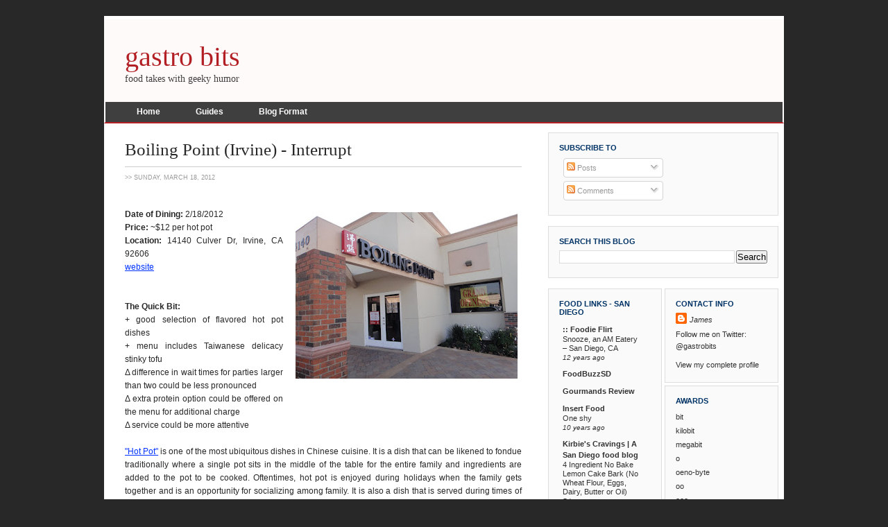

--- FILE ---
content_type: text/html; charset=UTF-8
request_url: http://www.gastrobits.com/2012/03/boiling-point-irvine-interrupt.html
body_size: 19786
content:
<!DOCTYPE html>
<html dir='ltr' xmlns='http://www.w3.org/1999/xhtml' xmlns:b='http://www.google.com/2005/gml/b' xmlns:data='http://www.google.com/2005/gml/data' xmlns:expr='http://www.google.com/2005/gml/expr'>
<head>
<link href='https://www.blogger.com/static/v1/widgets/2944754296-widget_css_bundle.css' rel='stylesheet' type='text/css'/>
<meta content='text/html; charset=UTF-8' http-equiv='Content-Type'/>
<meta content='blogger' name='generator'/>
<link href='http://www.gastrobits.com/favicon.ico' rel='icon' type='image/x-icon'/>
<link href='http://www.gastrobits.com/2012/03/boiling-point-irvine-interrupt.html' rel='canonical'/>
<link rel="alternate" type="application/atom+xml" title="gastro bits - Atom" href="http://www.gastrobits.com/feeds/posts/default" />
<link rel="alternate" type="application/rss+xml" title="gastro bits - RSS" href="http://www.gastrobits.com/feeds/posts/default?alt=rss" />
<link rel="service.post" type="application/atom+xml" title="gastro bits - Atom" href="https://www.blogger.com/feeds/7687491910500396975/posts/default" />

<link rel="alternate" type="application/atom+xml" title="gastro bits - Atom" href="http://www.gastrobits.com/feeds/4122696323286205645/comments/default" />
<!--Can't find substitution for tag [blog.ieCssRetrofitLinks]-->
<link href='https://blogger.googleusercontent.com/img/b/R29vZ2xl/AVvXsEhfn6kDQCL2280BzH-nhNZS1nlELqZJhpA52unDONi_unE33Ad0TwAZRcxAnCEmbqnCIwPE4PJ9Xofh6TajXeFBLCs9KuDAUXw0twPJlc37xP8vP87UUuryUdKE5RdVHD_0uO5Q-KicRX-f/s320/DSC02177.JPG' rel='image_src'/>
<meta content='http://www.gastrobits.com/2012/03/boiling-point-irvine-interrupt.html' property='og:url'/>
<meta content='Boiling Point (Irvine) - Interrupt' property='og:title'/>
<meta content='    Date of Dining:  2/18/2012  Price:  ~$12 per hot pot  Location: 14140 Culver Dr, Irvine, CA 92606  website   The Quick Bit:  + good sele...' property='og:description'/>
<meta content='https://blogger.googleusercontent.com/img/b/R29vZ2xl/AVvXsEhfn6kDQCL2280BzH-nhNZS1nlELqZJhpA52unDONi_unE33Ad0TwAZRcxAnCEmbqnCIwPE4PJ9Xofh6TajXeFBLCs9KuDAUXw0twPJlc37xP8vP87UUuryUdKE5RdVHD_0uO5Q-KicRX-f/w1200-h630-p-k-no-nu/DSC02177.JPG' property='og:image'/>
<title>gastro bits: Boiling Point (Irvine) - Interrupt</title>
<style id='page-skin-1' type='text/css'><!--
/* ************ START OF CSS STYLING ************ */
/* -----------------------------------------------------------------------
Blogger Template Design: Webnolia
Design by: Ourblogtemplates.com
Terms of Use: Free template with credit linked to Ourblogtemplates.com
----------------------------------------------------------------------- */
/* Variable definitions
========================
<Variable name="bodybgColor" description="Body Background Color"
type="color" default="#FFBBE8">
<Variable name="blogframeColor" description="Blog Background Color"
type="color" default="#800040">
<Variable name="blogBorderColor" description="Blog Border Color"
type="color" default="#800040">
<Variable name="headerbgColor" description="Header Background Color"
type="color" default="#ffffff">
<Variable name="headerBorderColor" description="Header Border Color"
type="color" default="#800040">
<Variable name="blogTitleColor" description="Blog Title Color"
type="color" default="#800040">
<Variable name="blogDescriptionColor" description="Blog Description Color"
type="color" default="#800040">
<Variable name="linkbarbgColor" description="Linkbar Background Color"
type="color" default="#C94093">
<Variable name="linkbarmainBorderColor" description="Linkbar Main Border Color"
type="color" default="#C94093">
<Variable name="linkbarbottomBorderColor" description="Linkbar Bottom Border Color"
type="color" default="#C94093">
<Variable name="linkbarBorderColor" description="Linkbar Border Color"
type="color" default="#9D1961">
<Variable name="linkbarTextColor" description="Linkbar Text Color"
type="color" default="#ffffff">
<Variable name="linkbarHoverBgColor" description="Linkbar Hover Background Color"
type="color" default="#ffffff">
<Variable name="linkbarHoverTextColor" description="Linkbar Hover Text Color"
type="color" default="#9D1961">
<Variable name="middlebarbgColor" description="Middlebar Background Color"
type="color" default="#ffffff">
<Variable name="contentbgColor" description="Content Background Color"
type="color" default="#ffffff">
<Variable name="contentBorderColor" description="Content Border Color"
type="color" default="#9D1961">
<Variable name="postbgColor" description="Post Background Color"
type="color" default="#ffffff">
<Variable name="postBorderColor" description="Post Border Color"
type="color" default="#ffffff">
<Variable name="postTitleColor" description="Post Title Color"
type="color" default="#000000">
<Variable name="posttitlebgColor" description="Post Title Background Color"
type="color" default="#000000">
<Variable name="posttitleBorderColor" description="Post Title Border Color"
type="color" default="#000000">
<Variable name="dateHeaderColor" description="Date Header Color"
type="color" default="#000000">
<Variable name="textColor" description="Text Color"
type="color" default="#191919">
<Variable name="mainLinkColor" description="Main Link Color"
type="color" default="#333333">
<Variable name="mainHoverLinkColor" description="Main Hover Link Color"
type="color" default="#9D1961">
<Variable name="mainVisitedLinkColor" description="Main Visited Link Color"
type="color" default="#9D1961">
<Variable name="blockquotebgColor" description="Blockquote Background Color"
type="color" default="#191919">
<Variable name="blockquoteBorderColor" description="Blockquote Border Color"
type="color" default="#191919">
<Variable name="blockQuoteColor" description="Blockquote Color"
type="color" default="#191919">
<Variable name="codeTextColor" description="Code Text Color"
type="color" default="#660000">
<Variable name="imagebgColor" description="Photo Background Color"
type="color" default="#f5f5f5">
<Variable name="imageBorderColor" description="Photo Border Color"
type="color" default="#f5f5f5">
<Variable name="postfooterBgColor" description="Postfooter Background Color"
type="color" default="#b8659C">
<Variable name="postfooterBorderColor" description="Postfooter Border Color"
type="color" default="#b8659C">
<Variable name="postfooterTextColor" description="Postfooter Text Color"
type="color" default="#b8659C">
<Variable name="postfooterLinkColor" description="Postfooter Link Color"
type="color" default="#b8659C">
<Variable name="commentTabLinkColor" description="Comment Tab Link Color"
type="color" default="#b8659C">
<Variable name="feedlinksColor" description="Feed Links Color"
type="color" default="#9D1961">
<Variable name="sidebar1bgColor" description="Sidebar1 Background Color"
type="color" default="#FFBBE8">
<Variable name="sidebar1BorderColor" description="Sidebar1 Border Color"
type="color" default="#C94093">
<Variable name="sidebar1HeaderBgColor" description="Sidebar1 Header Background Color"
type="color" default="#ffffff">
<Variable name="sidebar1HeaderBorderColor" description="Sidebar1 Header Border Color"
type="color" default="#C94093">
<Variable name="sidebar1HeaderColor" description="Sidebar1 Header Color"
type="color" default="#000000">
<Variable name="sidebar1TextColor" description="Sidebar1 Text Color"
type="color" default="#9D1961">
<Variable name="sidebar1LinkColor" description="Sidebar1 Link Color"
type="color" default="#9D1961">
<Variable name="sidebar1HoverLinkColor" description="Sidebar1 Hover Link Color"
type="color" default="#000000">
<Variable name="sidebar1VisitedLinkColor" description="Sidebar1 Visited Link Color"
type="color" default="#000000">
<Variable name="sidebarListLineColor" description="Sidebar List Line Color"
type="color" default="#000000">
<Variable name="profileBorderColor" description="Profile Border Color"
type="color" default="#000000">
<Variable name="lowerbarbgColor" description="Lowerbar Background Color"
type="color" default="#ffffff">
<Variable name="lowerbarBorderColor" description="Lowerbar Border Color"
type="color" default="#C94093">
<Variable name="sublowerbarbgColor" description="Sublowerbar Background Color"
type="color" default="#ffffff">
<Variable name="sublowerbarBorderColor" description="Sublowerbar Border Color"
type="color" default="#C94093">
<Variable name="lowerbarHeaderColor" description="Lowerbar Header Color"
type="color" default="#000000">
<Variable name="lowerbarTitleBgColor" description="Lowerbar Header Background Color"
type="color" default="#C94093">
<Variable name="lowerbarHeaderBorderColor" description="Lowerbar Header Border Color"
type="color" default="#C94093">
<Variable name="lowerbarTextColor" description="Lowerbar Text Color"
type="color" default="#9D1961">
<Variable name="lowerbarLinkColor" description="Lowerbar Link Color"
type="color" default="#9D1961">
<Variable name="lowerbarHoverLinkColor" description="Lowerbar Hover Link Color"
type="color" default="#000000">
<Variable name="lowerbarVisitedLinkColor" description="Lowerbar Visited Link Color"
type="color" default="#000000">
<Variable name="lowerbarListLineColor" description="Lowerbar List Line Color"
type="color" default="#000000">
<Variable name="commentbgColor" description="Comment Background Color"
type="color" default="#9D1961">
<Variable name="commentBorderColor" description="Comment Border Color"
type="color" default="#C94093">
<Variable name="commentboxBgColor" description="Comment Box Background Color"
type="color" default="#9D1961">
<Variable name="commentboxBorderColor" description="Comment Box Border Color"
type="color" default="#C94093">
<Variable name="commentTitleColor" description="Comment Header Color"
type="color" default="#000000">
<Variable name="commentauthorBgColor" description="Comment Author Background Color"
type="color" default="#9D1961">
<Variable name="commentauthorColor" description="Comment Author Color"
type="color" default="#9D1961">
<Variable name="commentTimeStampColor" description="Comment Timestamp Color"
type="color" default="#C94093">
<Variable name="commentTextColor" description="Comment Text Color"
type="color" default="#4c4c4c">
<Variable name="footerbgColor" description="Footer Background Color"
type="color" default="#ffffff">
<Variable name="footerBorderColor" description="Footer Border Color"
type="color" default="#000000">
<Variable name="footerHeaderColor" description="Footer Header Color"
type="color" default="#000000">
<Variable name="footerTextColor" description="Footer Text Color"
type="color" default="#C94093">
<Variable name="footerLinkColor" description="Footer Link Color"
type="color" default="#C94093">
<Variable name="footerHoverLinkColor" description="Footer Hover Link Color"
type="color" default="#C94093">
<Variable name="footerVisitedLinkColor" description="Footer Visited Link Color"
type="color" default="#C94093">
<Variable name="blogTitleFont" description="Blog Title Font"
type="font"
default="normal bold 273% Georgia, Times, serif"
>
<Variable name="blogDescriptionFont" description="Blog Description Font"
type="font"
default="normal normal 104% georgia,helvetica,verdana,Georgia, serif"
>
<Variable name="linkbarTextFont" description="Linkbar Text Font"
type="font"
default="normal normal 77% Verdana, sans-serif"
>
<Variable name="postTitleFont" description="Post Title Font"
type="font"
default="normal bold 180% Georgia, Times, serif"
>
<Variable name="dateHeaderFont" description="Date Header Font"
type="font"
default="normal bold 117% Arial, sans-serif"
>
<Variable name="textFont" description="Text Font"
type="font"
default="normal normal 90% Arial, sans-serif"
>
<Variable name="quoteFont" description="Blog Quote Font"
type="font"
default="normal normal 92% helvetica,tahoma,verdana,arial,times,Sans-serif"
>
<Variable name="sidebarHeaderFont" description="Sidebar Title Font"
type="font"
default="normal bold 117% Arial, sans-serif"
>
<Variable name="sidebarTextFont" description="Sidebar Text Font"
type="font"
default="normal normal 78% Arial, Verdana, sans-serif"
>
<Variable name="postfooterTextFont" description="Post-Footer Text Font"
type="font"
default="normal normal 93% Arial, sans-serif"
>
<Variable name="commentTitleFont" description="Comment Title Font"
type="font"
default="normal bold 120% Arial, sans-serif"
>
<Variable name="commentTextFont" description="Comment Text Font"
type="font"
default="normal normal 95% Arial, sans-serif"
>
<Variable name="footerHeaderFont" description="Footer Header Font"
type="font"
default="normal bold 131% Trebuchet, Trebuchet MS, Arial, sans-serif"
>
<Variable name="footerTextFont" description="Footer Text Font"
type="font"
default="normal normal 76% Trebuchet, Trebuchet MS, Arial, sans-serif"
>
*/
/* -----   GLOBAL   ----- */
* {margin:0; padding:0;}
body {
margin: 0px 0px 0px 0px;
padding: 0px 0px 0px 0px;
text-align: center;
color: #282828;
background: #282828 url() repeat top right;
/* background-attachment: fixed; */
font-family: arial,verdana,helvetica,tahoma,Sans-serif;
font-size: 100%;
width: 100%;
}
#outer-wrapper {
margin: 0 auto;   /* auto - to make the template lay in the screen center */
padding: 0px 0px 0px 0px;
margin-top: 15px;
margin-bottom: 15px;
position: relative;
width: 100%;
text-align: center;
}
#blog-wrapper {
margin: 0 auto;   /* auto - to make the template lay in the screen center */
padding: 7px;
margin-top: 0px;
margin-bottom: 35px;
text-align: center;
position: relative;
width: 980px;
background: #282828;
border: 1px solid #282828;
}
#spacer {clear: both; margin: 0; padding: 0;}
/* global link attributes */
a {color: #0033ff; text-decoration: underline;}
a:hover {color: #B21F24; text-decoration: underline;}
a:visited {color: #0033ff; text-decoration: underline;}
/* Blogger Navigation Bar */
#Navbar1 {
margin: 0;
padding: 0;
visibility: hidden;
display: none;
}
/* -----   TOP ADS   ----- */
#topads-wrapper {
margin: 0;
padding: 0;
position: relative;
text-align: center;
width: 100%;
}
#topads {margin: 0; padding: 0;}
#topads .widget {margin: 0; padding: 5px 0;}
/* -----   HEADER   -----  */
#header-wrapper {
margin: 0px 0px 0px 0px;
padding: 0px;
padding-top: 0;
padding-bottom: 0;
width: 980px;
background: #fffafa;
border: 0px solid #ffffff;
border-top: 5px solid #ffffff;
}
#header {
width: 980px;
margin: 0px 0px 0px 0px;
padding: 0px 0px 0px 0px;
text-align: left;
}
#header h1 {
font: normal normal 251% Times, serif;
/* font-variant: small-caps; */
margin: 0px 0px 0px 0px;
padding: 30px 15px 0px 30px;
color: #B21F24;
}
#header h1 a {
text-decoration: none;
color: #B21F24;
}
#header h1 a:hover {
text-decoration: underline;
color: #403F3F;
}
#header .description {
color: #403F3F;
font: normal normal 88% Times, serif;
margin: 0px 0px 0px 0px;
padding: 0px 15px 25px 30px;
}
#header h1 p, #header .description p {margin:0;padding:0}
#header a img {
margin: 0px 0px 0px 0px;
padding: 0px 0px 0px 0px;
border: 0;
}
/* -----   LINKBAR   ----- */
#linkbar-wrapper {
margin: 0px 0px 0px 0px;
padding: 0px 0px 0px 0px;
width: 976px;
position: relative;
background: #403F3F;
border-left: 2px solid #ffffff;
border-right: 2px solid #ffffff;
border-bottom: 2px solid #B21F24;
}
#linkbar .widget {
margin: 0px 0px 0px 0px;
padding: 4px 0px 7px 20px;
text-align: left;
}
#linkbar ul {
margin: 0px 0px 0px 0px;
padding: 0px 0px 0px 0px;
list-style-type:none;
}
#linkbar li {
display: inline;
margin: 0px 0px 0px 0px;
padding: 0px 0px 0px 0px;
}
#linkbar h2 {
margin: 0px 0px 0px 0px;
padding: 0px 0px 0px 0px;
display: none;
visibility: hidden;
}
#linkbar a {
clear: both;
margin: 0px -4px 0px 0px;
padding: 7px 25px 8px 25px;
width:100%;
text-decoration:none;
font: normal bold 78% Arial, sans-serif;
color: #ffffff;
border-right: 1px solid #403F3F;
border-left: 0px solid #403F3F;
}
#linkbar a:hover {
color: #403F3F;
background: #ffffff;
}
/* -----   MIDDLE ADS   ----- */
#middleads-wrapper {
margin: 0px 0px 0px 0px;
padding: 0px 0px 0px 0px;
width: 980px;
position: relative;
text-align: center;
}
#middleads, #middleads2 {
margin: 0px 0px 0px 0px;
padding: 0px 0px 0px 0px;
/* background: #f3f3f3;
border-top: 1px solid #ffffff;
border-left: 1px solid #ffffff;
border-right: 1px solid #ffffff; */
}
#middleads .widget, #middleads2 .widget {
margin: 0;
padding: 10px 0;
}
/* -----   MAIN   ----- */
#content-wrapper {
width: 978px;
margin: 0px 0px 0px 0px;
padding: 0px 0px 0px 0px;
position: relative;
text-align: left;
background: #ffffff;
border: 1px solid #ffffff;
word-wrap: break-word; /* fix for long text breaking sidebar float in IE */
overflow: hidden; /* fix for long non-text content breaking IE sidebar float */
}
#main-wrapper {
float: left;
width: 639px;
margin: 0px 0px 0px 0px;
padding: 0px 0px 0px 0px;
word-wrap: break-word; /* fix for long text breaking sidebar float in IE */
overflow: hidden; /* fix for long non-text content breaking IE sidebar float */
}
#main {
width: 613px;
margin: 12px;
margin-top: 0;
margin-bottom: 0;
padding: 20px 0 0 0;
color: #282828;
font: normal normal 78% Verdana, sans-serif;
background: #ffffff;
border: 1px solid #ffffff;
border-top: 0;
}
#main .widget {
margin: 0px 0px 0px 0px;
padding: 0px 25px 20px 16px;
}
.post {
margin: 0px 0px 0px 0px;
padding: 0px 0px 0px 0px;
line-height: 1.6em;
text-align: justify;
}
.post h3 {
margin: 0px 0px 10px 0px;
padding: 0px 0px 7px 0px;
color: #282828;
font: normal normal 197% Georgia, Times, serif;
text-decoration: none;
text-align: left;
line-height: 1.4em;
/* text-transform: uppercase; */
border-bottom: 1px solid #cccccc;
}
.post h3 a, .post h3 a:visited {
color: #282828;
text-decoration: none;
}
.post h3 a:hover {
color: #999999;
text-decoration: none;
}
.post-header-line-1 {
}
h2.date-header {
margin: 0px 0px 0px 0px;
padding: 0px 0px 20px 0px;
text-align: left;
color: #999999;
font: normal normal 75% Arial, sans-serif;
text-decoration: none;
text-transform: uppercase;
}
.date-header span {
margin: 0px 0px 0px 0px;
padding: 0px 0px 0px 0px;
}
.post-body p {
/* Fix bug in IE5/Win with italics in posts */
margin: 0px 0px 0px 0px;
padding: 1px 0px 1px 0px;
display: inline; /* to fix floating-ads wrapping problem in IE */
height: 1%;
overflow: visible;
}
.post-body p a, .post-body p a:visited {
color: #0033ff;
text-decoration: underline;
}
.post-body a:hover {
text-decoration: underline;
color: #B21F24;
}
.post ul {
margin: 0px 0px 0px 0px;
padding: 12px 0px 12px 30px;
list-style-type: disc;
line-height: 1.6em;
font-size: 95%;
}
.post ol {
margin: 0px 0px 0px 0px;
padding: 12px 0px 12px 30px;
line-height: 1.6em;
font-size: 95%;
}
.post li {
margin: 0px 0px 0px 0px;
padding: 0px 0px 8px 0px;
}
a img {
margin: 5px 5px 5px 5px;
padding: 0px 0px 0px 0px;
}
.post img {
margin: 0px;
padding: 5px;
background: #ffffff;
border: 1px solid #ffffff;
}
/* -----   POST-FOOTER   ----- */
.post-footer {
display: block;
margin: 25px 0px 30px 0px;
padding: 3px 7px 3px 7px;
text-align: left;
font: normal normal 85% Verdana, sans-serif;
color: #999999;
font-weight: normal;
line-height: 1.6em;
text-decoration: none;
background: #fcfcfc;
border-bottom: 1px solid #f1f1f1;
border-top: 1px solid #f1f1f1;
}
.post-footer-line {
margin: 0px 0px 0px 0px;
padding: 0px 0px 0px 0px;
}
.post-footer-line-1, .post-footer-line-2, .post-footer-line-3 {
margin: 0px 0px 0px 0px;
padding: 0px 0px 0px 0px;
}
.post-footer a {
color: #4c4c4c;
text-decoration: none;
}
.post-footer a:hover {
color: #B21F24;
text-decoration: underline;
}
.post-footer .post-comment-link a {
margin: 0px 0px 0px 0px;
padding: 0px 0px 0px 0px;
color: #4c4c4c;
font-weight: normal;
text-decoration: none;
}
.post-footer .post-comment-link a:hover {
color: #B21F24;
text-decoration: underline;
}
.post-footer .post-icons {
margin: 0px 0px 0px 0px;
padding: 0px 0px 0px 0px;
}
.post-footer img {
margin: 0px 0px 0px 0px;
padding: 0px 0px 5px 0px;
background: #fcfcfc;
}
#blog-pager {
margin: 0px 0px 0px 0px;
padding: 20px 0px 0px 0px;
text-align: center;
font: normal normal 85% Verdana, sans-serif;
color: #0033ff;
}
#blog-pager a {color: #0033ff}
#blog-pager a:hover {color: #B21F24}
#blog-pager-newer-link {
float: left;
margin: 0px 0px 0px 0px;
padding: 0px 0px 0px 0px;
}
#blog-pager-older-link {
float: right;
margin: 0px 0px 0px 0px;
padding: 0px 0px 0px 0px;
}
.feed-links {
margin: 5px 0px 0px 0px;
padding: 0px 0px 0px 0px;
clear: both;
text-align: left;
font: normal normal 85% Verdana, sans-serif;
color: #0033ff;
}
.feed-links a, .feed-links a:visited {color: #0033ff}
.feed-links a:hover {color: #B21F24}
/* -----   BLOCKQUOTE   ----- */
blockquote {
margin: 10px 0px 10px 0px;
padding: 10px 12px 10px 12px;
font: normal normal 86% Verdana, sans-serif;
line-height: 1.6em;
color: #333333;
background: #F2F7FF;
border: 1px solid #b3b3b3;
}
/* -----   CODE   ----- */
code {
color: #4c4c4c;
font-size: 110%;
}
/* -----   SIDEBAR   ----- */
#side-wrapper1 {
width: 156px;
float: left;
margin: 0px 0px 0px 0px;
padding: 0px 0px 0px 0px;
word-wrap: break-word; /* fix for long text breaking sidebar float in IE */
overflow: hidden; /* fix for long non-text content breaking IE sidebar float */
}
#side-wrapper2 {
width: 339px;
float: left;
margin: 0px 0px 0px 0px;
padding: 0px 0px 0px 0px;
word-wrap: break-word; /* fix for long text breaking sidebar float in IE */
overflow: hidden; /* fix for long non-text content breaking IE sidebar float */
}
#side-wrapper {
float: left;
margin: 0px 0px 0px 0px;
padding: 0px 0px 0px 0px;
word-wrap: break-word; /* fix for long text breaking sidebar float in IE */
overflow: hidden; /* fix for long non-text content breaking IE sidebar float */
}
.sidebar {
margin: 0px 0px 0px 0px;
padding: 0px 0px 0px 0px;
text-align: left;
font: normal normal 70% Arial, sans-serif;
}
#sidebar1 {
width: 152px;
margin: 7px 7px 0px 0px;
padding: 0px 0px 0px 0px;
color: #333333;
line-height: 1.8em;
}
#sidebar2 {
width: 332px;
margin: 12px 7px 0px 0px;
padding: 0px 0px 0px 0px;
color: #333333;
line-height: 1.8em;
}
#sidebar3 {
width: 164px;
margin: 0px 4px 0px 0px;
padding: 0px 0px 0px 0px;
color: #333333;
line-height: 1.8em;
}
#sidebar4 {
width: 164px;
margin: 0px 0px 0px 0px;
padding: 0px 0px 0px 0px;
color: #333333;
line-height: 1.8em;
}
#sidebar1 .widget {
margin: 0px 0px 15px 0px;
padding: 15px 15px 15px 15px;
background: #fafafa;
border: 1px solid #dddddd;
}
#sidebar2 .widget {
margin: 0px 0px 15px 0px;
padding: 15px 15px 15px 15px;
background: #fafafa;
border: 1px solid #dddddd;
}
#sidebar3 .widget, #sidebar4 .widget {
margin: 0px 0px 4px 0px;
padding: 15px 15px 15px 15px;
background: #fafafa;
border: 1px solid #dddddd;
}
/* sidebar heading ----- */
#sidebar1 h2, #sidebar2 h2, #sidebar3 h2, #sidebar4 h2 {
margin: -5px 0px 4px 0px;
padding: 5px 0px 1px 0px;
text-align: left;
color: #003366;
font: normal bold 95% Arial, sans-serif;
text-transform: uppercase;
text-decoration: none;
/* background: #ffffff; */
border-bottom: 2px solid #fafafa;
}
.sidebar ul {
margin: 0px 0px 0px 0px;
padding: 0px 0px 0px 0px;
}
.sidebar li {
margin: 0px 0px 0px 0px;
padding: 0px 0px 0px 0px;
line-height: 1.8em;
list-style-type: none;
border-bottom: 0px solid #e6e6e6;
}
#sidebar1 a, #sidebar2 a, #sidebar3 a , #sidebar4 a  {
color: #333333;
text-decoration: none;
}
#sidebar1 a:hover, #sidebar2 a:hover, #sidebar3 a:hover, #sidebar4 a:hover {
text-decoration: none;
color: #B21F24;
}
#sidebar1 a:visited, #sidebar2 a:visited, #sidebar3 a:visited, #sidebar4 a:visited {
text-decoration: none;
color: #333333;
}
.sidebar a img {
margin: 0px 0px 0px 0px;
padding: 0px 0px 0px 0px;
border: 1px solid #ffffff;
}
/* -----   PROFILE   ----- */
.profile-img {
margin: 7px;
padding: 0px;
border: 1px solid #e6e6e6;
}
.profile-textblock {
margin: 0px 0px 0px 0px;
padding: 3px 0px 3px 0px;
clear: both;
line-height: 1.6em;
/* border-top: 1px solid #e6e6e6;
border-bottom: 1px solid #e6e6e6; */
}
.profile-datablock {
margin: 2px 0px 5px 0px;
padding: 0px 0px 0px 0px;
}
.profile-data {
margin: 0px 0px 0px 0px;
padding: 0px 0px 0px 0px;
font-weight: normal;
font-style: italic;
}
.profile-link {
margin: 0px 0px 0px 0px;
padding: 0px 0px 0px 0px;
}
/* -----   COMMENT   ----- */
#comments {
margin: 0px 0px 0px 0px;
padding: 0px 30px 20px 30px;
text-align: left;
color: #333333;
font: normal normal 101% Verdana, sans-serif;
}
.comments-singleblock {
margin: 10px 0px 15px 0px;
padding: 15px;
background: #fafafa;
border: 1px solid #e6e6e6;
border-left: 0;
border-right: 0;
}
/* comment-header */
#comments h4 {
margin: 20px 0px 0px 0px;
padding: 0px 0px 0px 0px;
color: #282828;
font: normal normal 165% Georgia, Times, serif;
/* text-transform: uppercase; */
}
.deleted-comment {
font-style:italic;
color:gray;
margin: 5px 0px 5px 0px;
}
.comment-author {
margin: -15px -15px 0px -15px;
padding: 5px 15px 5px 15px;
color: #0033ff;
font-weight: normal;
background: #F2F7FF;
border-bottom: 1px solid #e6e6e6;
}
.comment-author a {color: #0033ff; text-decoration: none;}
.comment-author a:hover {color: #999999; text-decoration: underline;}
.comment-author a:visited {color: #0033ff; text-decoration: none;}
.comment-body {margin: 0; padding: 10px 0px 0px 30px;}
.comment-body p {margin: 0; padding: 0; line-height: 1.6em;}
.comment-footer, .comment-footer a {margin: 0px 0px 0px 0px; padding: 4px 0px 0px 0px;}
.comment-timestamp {
margin: 0px 0px 0px 0px;
padding: 0px 0px 0px 0px;
color: #999999;
}
.comment-timestamp a {
color: #999999;
text-decoration: none;
}
.comment-timestamp a:hover {color: #0033ff; text-decoration: underline;}
#comments ul {margin: 0; padding: 0; list-style-type: none;}
#comments li {margin: 0; padding: 0;}
a.comment-link {
/* ie5.0/win doesn't apply padding to inline elements,
so we hide these two declarations from it */
padding: 0px 0px 0px 0px;
}
html>body a.comment-link {
/* respecified, for ie5/mac's benefit */
padding-left: 0px;
}
#backlinks-container {margin-top: 30px}
/* -----   LOWER SECTION   ----- */
#lower-wrapper {
margin: 0px 0px 0px 0px;
padding: 15px 0px 0px 0px;
width: 950px;
font: normal normal 70% Arial, sans-serif;
color: #403F3F;
background: #FBFAE2;
border: 15px solid #282828;
border-top: 0px solid #282828;
border-bottom: 0;
}
#lowerbar-wrapper {
float: left;
margin: 0px 0px 0px 7px;
padding: 0px 0px 0px 0px;
width: 307px;
text-align: left;
line-height: 1.8em;
word-wrap: break-word; /* fix for long text breaking sidebar float in IE */
overflow: hidden; /* fix for long non-text content breaking IE sidebar float */
}
#lowerads-wrapper {
float: left;
margin: 0px 0px 0px 7px;
padding: 0px 0px 0px 0px;
width: 100%;
text-align: center;
word-wrap: break-word; /* fix for long text breaking sidebar float in IE */
overflow: hidden; /* fix for long non-text content breaking IE sidebar float */
}
.lowerbar .widget {
margin: 0 0 15px 0;
padding: 18px 20px 20px 20px;
border: 1px solid #fff4e1;
background: #FBFAE2;
}
.lowerbar {margin: 0; padding: 0;}
.lowerads {margin: 0; padding: 0;}
.lowerads .widget {margin: 0; padding: 10px 0px 10px 0px;}
.lowerbar h2 {
margin: -10px 0px 7px 0px;
padding: 3px 7px 3px 7px;
color: #403F3F;
font: normal bold 95% Arial, sans-serif;
text-align: left;
/* text-transform: uppercase; */
background: #F7F8dd;
border-top: 1px solid #dBdAc2;
border-bottom: 1px solid #dBdAc2;
}
.lowerbar ul {
margin: 0px 0px 0px 0px;
padding: 0px 0px 0px 0px;
}
.lowerbar li {
margin: 0px 0px 0px 0px;
padding: 0px 0px 0px 0px;
line-height: 1.8em;
list-style-type: none;
border-bottom: 0px solid #d5cDc3;
}
.lowerbar a {color: #403F3F; text-decoration: none;}
.lowerbar a:hover {text-decoration: underline; color: #B21F24;}
.lowerbar a:visited {text-decoration: none; color: #403F3F;}
/* -----   FOOTER   -----  */
#footer-wrapper {
clear: both;
display: inline; /* handles IE margin bug */
float: left;
width: 980px;
margin: 0px 0px 0px 0px;
padding: 0px 0px 0px 0px;
}
#footer {
margin: 0px 0px 0px 0px;
padding: 0px 0px 0px 0px;
width: 950px;
text-align: right;
color: #7f7f7f;
font: normal normal 68% Arial, sans-serif;
line-height: 1.6em;
background: #FBFAE2;
border: 15px solid #282828;
border-top: 0;
border-bottom: 5px solid #282828;
}
#footer h2 {
margin: 0px 0px 0px 0px;
padding: 0px 0px 2px 0px;
color: #7f7f7f;
font: normal normal 95% Arial, sans-serif;
}
#footer .widget {
margin: 0px 0px 0px 0px;
padding: 4px 20px 4px 20px;
}
.footer p {margin: 0; padding: 0}
.footer a {
color: #7f7f7f;
text-decoration: none;
}
.footer a:hover {
color: #B21F24;
text-decoration: underline;
}
.footer a:visited {
color: #7f7f7f;
text-decoration: none;
}
/* -----   BOTTOM ADS   ----- */
#bottomads-wrapper {
margin: 0;
padding: 0;
position: relative;
text-align: center;
width: 100%;
}
#bottomads {margin: 0; padding: 10px 0;}
#bottomads .widget {margin: 0; padding: 5px 0;}
/* -----   CREDIT   ----- */
#credit {
margin: 0px 0px 0px 0px;
padding: 2px 0px 0px 0px;
width: 100%;
height: 26px;
clear: both;
font-family: verdana, helvetica;
font-size: 70%;
color: #444444;
font-weight: normal;
background: #777777;
}
#creditleft {
margin: 0px 0px 0px 0px;
padding: 7px 0px 0px 0px;
height: 26px;
position: relative;
float: left;
text-align: left;
display: inline;
width: 71%;
background: #ffffff;
}
#creditright {
margin: -33px 0px 0px 0px;
padding: 7px 0px 0px 0px;
height: 26px;
position: relative;
float: right;
text-align:right;
display: inline;
width: 30%;
background: #ffffff;
}
#creditleft p {
margin: 0;
padding: 0
}
#creditright p {
margin: 0;
padding: 0
}
#creditleft a, .creditleft a:hover, .creditleft a:visited {
color: #444444;
text-decoration: underline;
}
#creditright a, .creditright a:hover, .creditright a:visited {
color: #444444;
text-decoration: underline;
}
/* ************ END OF CSS STYLING ************ */
/** Page structure tweaks for layout editor wireframe */
body#layout #main,
body#layout #sidebar {
padding: 0;
}

--></style>
<script type='text/javascript'>

  var _gaq = _gaq || [];
  _gaq.push(['_setAccount', 'UA-24775748-1']);
  _gaq.push(['_trackPageview']);

  (function() {
    var ga = document.createElement('script'); ga.type = 'text/javascript'; ga.async = true;
    ga.src = ('https:' == document.location.protocol ? 'https://ssl' : 'http://www') + '.google-analytics.com/ga.js';
    var s = document.getElementsByTagName('script')[0]; s.parentNode.insertBefore(ga, s);
  })();

</script>
<link href='https://www.blogger.com/dyn-css/authorization.css?targetBlogID=7687491910500396975&amp;zx=64f7dcb0-06f3-4a86-b060-ba3f2884d3d8' media='none' onload='if(media!=&#39;all&#39;)media=&#39;all&#39;' rel='stylesheet'/><noscript><link href='https://www.blogger.com/dyn-css/authorization.css?targetBlogID=7687491910500396975&amp;zx=64f7dcb0-06f3-4a86-b060-ba3f2884d3d8' rel='stylesheet'/></noscript>
<meta name='google-adsense-platform-account' content='ca-host-pub-1556223355139109'/>
<meta name='google-adsense-platform-domain' content='blogspot.com'/>

</head>
<body>
<div class='navbar section' id='navbar'><div class='widget Navbar' data-version='1' id='Navbar1'><script type="text/javascript">
    function setAttributeOnload(object, attribute, val) {
      if(window.addEventListener) {
        window.addEventListener('load',
          function(){ object[attribute] = val; }, false);
      } else {
        window.attachEvent('onload', function(){ object[attribute] = val; });
      }
    }
  </script>
<div id="navbar-iframe-container"></div>
<script type="text/javascript" src="https://apis.google.com/js/platform.js"></script>
<script type="text/javascript">
      gapi.load("gapi.iframes:gapi.iframes.style.bubble", function() {
        if (gapi.iframes && gapi.iframes.getContext) {
          gapi.iframes.getContext().openChild({
              url: 'https://www.blogger.com/navbar/7687491910500396975?po\x3d4122696323286205645\x26origin\x3dhttp://www.gastrobits.com',
              where: document.getElementById("navbar-iframe-container"),
              id: "navbar-iframe"
          });
        }
      });
    </script><script type="text/javascript">
(function() {
var script = document.createElement('script');
script.type = 'text/javascript';
script.src = '//pagead2.googlesyndication.com/pagead/js/google_top_exp.js';
var head = document.getElementsByTagName('head')[0];
if (head) {
head.appendChild(script);
}})();
</script>
</div></div>
<div id='outer-wrapper'>
<!-- skip links for text browsers -->
<span id='skiplinks' style='display:none;'>
<a href='#main'>skip to main </a> |
<a href='#sidebar'>skip to sidebar</a>
</span>
<div id='topads-wrapper'>
<div class='topads no-items section' id='topads'></div>
</div>
<div style='clear: both;'></div>
<div id='blog-wrapper'>
<div id='header-wrapper'>
<div class='header section' id='header'><div class='widget Header' data-version='1' id='Header1'>
<div id='header-inner'>
<div class='titlewrapper'>
<h1 class='title'>
<a href='http://www.gastrobits.com/'>gastro bits</a>
</h1>
</div>
<div class='descriptionwrapper'>
<p class='description'><span>food takes with geeky humor</span></p>
</div>
</div>
</div></div>
</div>
<div style='clear: both;'></div>
<div id='linkbar-wrapper'>
<div class='linkbar section' id='linkbar'><div class='widget LinkList' data-version='1' id='LinkList1'>
<h2>Linkbar</h2>
<div class='widget-content'>
<ul>
<li><a href='http://gastrobits.com/'>Home</a></li>
<li><a href='http://www.gastrobits.com/p/guides.html'>Guides</a></li>
<li><a href='http://www.gastrobits.com/p/about-scoring.html'>Blog Format</a></li>
</ul>
<div class='clear'></div>
</div>
</div></div>
</div>
<div style='clear: both;'></div>
<div id='middleads-wrapper'>
<div class='middleads no-items section' id='middleads'></div>
</div>
<div style='clear: both;'></div>
<div id='content-wrapper'>
<div id='main-wrapper'>
<div class='main section' id='main'><div class='widget Blog' data-version='1' id='Blog1'>
<div class='blog-posts'>
<!--Can't find substitution for tag [adStart]-->
<div class='post'>
<a name='4122696323286205645'></a>
<h3 class='post-title'>
<a href='http://www.gastrobits.com/2012/03/boiling-point-irvine-interrupt.html'>Boiling Point (Irvine) - Interrupt</a>
</h3>
<div class='post-header-line-1'>
<h2 class='date-header'>>>&#160;Sunday, March 18, 2012</h2>
</div>
<div class='post-body' id='post-4122696323286205645'>
<style>#fullpost{display:inline;}</style>
<p><div class="separator" style="clear: both; text-align: center;">
<a href="https://blogger.googleusercontent.com/img/b/R29vZ2xl/AVvXsEj-AISVAMojg7zQ3aTQLQr6dMYyY3uEvrz3WSa65u5FWPCk8qWBDDsQy1K3gF3goI5yj3A58p9ZxLtlD5WveBnhyPy2oSu-fXzMHy1U5d_hz0pjCOGC21DPpRNyGxzdLIuBMNidDZEK535-/s1600/DSC02190.JPG" imageanchor="1" style="margin-left: 1em; margin-right: 1em;"><span style="font-family: inherit;"></span></a></div>
<div class="separator" style="clear: both; text-align: center;">
<a href="https://blogger.googleusercontent.com/img/b/R29vZ2xl/AVvXsEhfn6kDQCL2280BzH-nhNZS1nlELqZJhpA52unDONi_unE33Ad0TwAZRcxAnCEmbqnCIwPE4PJ9Xofh6TajXeFBLCs9KuDAUXw0twPJlc37xP8vP87UUuryUdKE5RdVHD_0uO5Q-KicRX-f/s1600/DSC02177.JPG" imageanchor="1" style="clear: right; float: right; margin-bottom: 1em; margin-left: 1em;"><span style="font-family: inherit;"><img border="0" height="240" src="https://blogger.googleusercontent.com/img/b/R29vZ2xl/AVvXsEhfn6kDQCL2280BzH-nhNZS1nlELqZJhpA52unDONi_unE33Ad0TwAZRcxAnCEmbqnCIwPE4PJ9Xofh6TajXeFBLCs9KuDAUXw0twPJlc37xP8vP87UUuryUdKE5RdVHD_0uO5Q-KicRX-f/s320/DSC02177.JPG" width="320" /></span></a></div>
<span style="font-family: inherit;"><b>Date of Dining:</b>&nbsp;2/18/2012</span><br />
<span style="font-family: inherit;"><b>Price:</b>&nbsp;~$12 per hot pot</span><br />
<span style="font-family: inherit;"><b>Location: </b>14140 Culver Dr, Irvine, CA 92606</span><br />
<a href="http://bpgroupusa.com/"><span style="font-family: inherit;">website</span></a><br />
<span style="font-family: inherit;"><br /></span><br />
<b><span style="font-family: inherit;">The Quick Bit:</span></b><br />
<span style="font-family: inherit;">+ good selection of flavored hot pot dishes</span><br />
<span style="font-family: inherit;">+ menu includes Taiwanese delicacy stinky tofu</span><br />
<span style="font-family: inherit;"><span style="background-color: white; color: #282828; line-height: 19px; text-align: justify;">Δ</span>&nbsp;difference in wait times for parties larger than two could be less pronounced</span><br />
<span style="font-family: inherit;"><span style="background-color: white; color: #282828; line-height: 19px; text-align: justify;">Δ</span>&nbsp;extra protein option could be offered on the menu for additional charge</span><br />
<span style="font-family: inherit;"><span style="background-color: white; color: #282828; line-height: 19px; text-align: justify;">Δ</span>&nbsp;service could be more attentive</span><br />
<br />
<a href="http://en.wikipedia.org/wiki/Hot_pot">"Hot Pot"</a> is one of the most ubiquitous dishes in Chinese cuisine. It is a dish that can be likened to fondue traditionally where a single pot sits in the middle of the table for the entire family and ingredients are added to the pot to be cooked. Oftentimes, hot pot is enjoyed during holidays when the family gets together and is an opportunity for socializing among family. It is also a dish that is served during times of celebration.<br />
There are many different varieties of hot pot depending on the region of China where the hot pot is&nbsp;prevalent. In the South, spicy hot pots are popular because they cause the body to sweat, this making the person feeling cool. Somewhat paradoxically, spicy hot pots are also popular in the north as the heat is necessary to make the body warm up to combat the frigid temperatures.<br />
<div class="separator" style="clear: both; text-align: center;">
<a href="https://blogger.googleusercontent.com/img/b/R29vZ2xl/AVvXsEh5c-LqLqmkRoQRpjlxt-FPKrGpmm-cWSWcBnn_v-q7XIQBA3oaOFJmWNdjn6jJfpLfG2Sc9hzeBYayVwdzgN-BEqHiTYzXEPCFO5PMMDjuXCWtoLLLWHy4Zm8h1MbApYOHTUn6-Pb9s1M-/s1600/DSC02178.JPG" imageanchor="1" style="margin-left: 1em; margin-right: 1em;"><img border="0" height="240" src="https://blogger.googleusercontent.com/img/b/R29vZ2xl/AVvXsEh5c-LqLqmkRoQRpjlxt-FPKrGpmm-cWSWcBnn_v-q7XIQBA3oaOFJmWNdjn6jJfpLfG2Sc9hzeBYayVwdzgN-BEqHiTYzXEPCFO5PMMDjuXCWtoLLLWHy4Zm8h1MbApYOHTUn6-Pb9s1M-/s320/DSC02178.JPG" width="320" /></a></div>
Boiling Point is a Taiwanese-owned chain of restaurants serving personal-sized portions of Taiwanese hot pot. While I'm not exactly sure what exactly makes hot pot Taiwanese, the following characteristics are what I associate with it. First, the soup of the hot pot incredibly flavorful on its own. Next, Taiwanese hot pot are typically accompanied with a variety of dipping sauces to dip the contents of the pot. Finally, the hot pot served at Boiling Point includes <a href="http://en.wikipedia.org/wiki/Stinky_tofu">stinky tofu</a>, which is considered a Taiwanese delicacy.<br />
<br />
<b>Drinks:</b><br />
<table align="center" cellpadding="0" cellspacing="0" class="tr-caption-container" style="margin-left: auto; margin-right: auto; text-align: center;"><tbody>
<tr><td style="text-align: center;"><a href="https://blogger.googleusercontent.com/img/b/R29vZ2xl/AVvXsEjVn_oFfB3pNLhljOSiAGJlxsN4DuozerHuV-Mm8AMQyb0JT6lRepBL2fq-7viECn2-IoVN81Ix1Tf39yysVJbHkn2N5Sw0g9_F8dGP4DgG2SQOnOr2pmtZ8A8-sM-rpXD9PVWbV_ZeMcnk/s1600/DSC01365.JPG" imageanchor="1" style="margin-left: auto; margin-right: auto;"><img border="0" height="320" src="https://blogger.googleusercontent.com/img/b/R29vZ2xl/AVvXsEjVn_oFfB3pNLhljOSiAGJlxsN4DuozerHuV-Mm8AMQyb0JT6lRepBL2fq-7viECn2-IoVN81Ix1Tf39yysVJbHkn2N5Sw0g9_F8dGP4DgG2SQOnOr2pmtZ8A8-sM-rpXD9PVWbV_ZeMcnk/s320/DSC01365.JPG" width="281" /></a></td></tr>
<tr><td class="tr-caption" style="text-align: center;">hokkaido milk tea</td></tr>
</tbody></table>
I apologize for the poor quality photo, but fortunately there didn't seem to be much to see.<br />
While Taiwanese drink shops have popularized boba and milk tea, Boiling Point carries on the tradition by offering Hokkaido milk tea. I'm not exactly sure why it is called Hokkaido milk tea, but the flavor of the milk was much more concentrated, which made me enjoy the tea more. Coupled with the spicy hot pot, it was a perfect combination.<br />
<br />
<b>Sauces:</b><br />
<div class="separator" style="clear: both; text-align: center;">
<a href="https://blogger.googleusercontent.com/img/b/R29vZ2xl/AVvXsEiRQNKaxoIfgpoEvjbyIBViaEkiyWqzGgXuuFv7-AicNxmC6iZRlJuPjSAcsmI5IKKCNuIc-hhasEGg0DJZfkfv-XYTnAWUCGdaV-2GGpG3b2KK2a2dVzY3CJJDf6h_qz4KJKS8tT1yhscW/s1600/DSC01356.JPG" imageanchor="1" style="margin-left: 1em; margin-right: 1em;"><img border="0" height="213" src="https://blogger.googleusercontent.com/img/b/R29vZ2xl/AVvXsEiRQNKaxoIfgpoEvjbyIBViaEkiyWqzGgXuuFv7-AicNxmC6iZRlJuPjSAcsmI5IKKCNuIc-hhasEGg0DJZfkfv-XYTnAWUCGdaV-2GGpG3b2KK2a2dVzY3CJJDf6h_qz4KJKS8tT1yhscW/s320/DSC01356.JPG" width="320" /></a></div>
<table align="center" cellpadding="0" cellspacing="0" class="tr-caption-container" style="margin-left: auto; margin-right: auto; text-align: center;"><tbody>
<tr><td style="text-align: center;"><a href="https://blogger.googleusercontent.com/img/b/R29vZ2xl/AVvXsEiEOUtatectLnAYC7SjwS0qUYvkH0P0hQLZtDBEF8RD-SPbrPw9n_3OCn5rI79lrad8mPPrTNzLYe49CqCwy832egGy3jKe7jtM0HJS7-rar0gr-51H2lodIoGHHedXY2OkC9EDSEdmej6I/s1600/DSC01359.JPG" imageanchor="1" style="margin-left: auto; margin-right: auto;"><img border="0" height="426" src="https://blogger.googleusercontent.com/img/b/R29vZ2xl/AVvXsEiEOUtatectLnAYC7SjwS0qUYvkH0P0hQLZtDBEF8RD-SPbrPw9n_3OCn5rI79lrad8mPPrTNzLYe49CqCwy832egGy3jKe7jtM0HJS7-rar0gr-51H2lodIoGHHedXY2OkC9EDSEdmej6I/s640/DSC01359.JPG" width="640" /></a></td></tr>
<tr><td class="tr-caption" style="text-align: center;">garlic soy sauce</td></tr>
</tbody></table>
<table align="center" cellpadding="0" cellspacing="0" class="tr-caption-container" style="margin-left: auto; margin-right: auto; text-align: center;"><tbody>
<tr><td style="text-align: center;"><a href="https://blogger.googleusercontent.com/img/b/R29vZ2xl/AVvXsEhTFL_grPUf4h9EWyC5AQPeFPvUAZHg_5Qz-s5h8rU46uwN8n2-58YdyyN5fknYt4ZSw34QFv954tSEh-vX6IZvnBNi252uLZqtwIryZj4yyzky6u9ytJnugZdYdgs7F8-LvwCfHldOr33U/s1600/DSC01360.JPG" imageanchor="1" style="margin-left: auto; margin-right: auto;"><img border="0" height="426" src="https://blogger.googleusercontent.com/img/b/R29vZ2xl/AVvXsEhTFL_grPUf4h9EWyC5AQPeFPvUAZHg_5Qz-s5h8rU46uwN8n2-58YdyyN5fknYt4ZSw34QFv954tSEh-vX6IZvnBNi252uLZqtwIryZj4yyzky6u9ytJnugZdYdgs7F8-LvwCfHldOr33U/s640/DSC01360.JPG" width="640" /></a></td></tr>
<tr><td class="tr-caption" style="text-align: center;">chili oil</td></tr>
</tbody></table>
<table align="center" cellpadding="0" cellspacing="0" class="tr-caption-container" style="margin-left: auto; margin-right: auto; text-align: center;"><tbody>
<tr><td style="text-align: center;"><a href="https://blogger.googleusercontent.com/img/b/R29vZ2xl/AVvXsEiHk5RPU2zEN0dpZxbs90rtXpJw1Wj0_-TZGSYNF1swV_IltAhzzBhKinTdwWOdHyIBqvMU5q7-_pvocC7QtSOva8cXWTUfF4B3l3GWWFooXiz2y4_x_W00qTLs0J8xOzyL_00CUxKIaXwR/s1600/DSC01358.JPG" imageanchor="1" style="margin-left: auto; margin-right: auto;"><img border="0" height="426" src="https://blogger.googleusercontent.com/img/b/R29vZ2xl/AVvXsEiHk5RPU2zEN0dpZxbs90rtXpJw1Wj0_-TZGSYNF1swV_IltAhzzBhKinTdwWOdHyIBqvMU5q7-_pvocC7QtSOva8cXWTUfF4B3l3GWWFooXiz2y4_x_W00qTLs0J8xOzyL_00CUxKIaXwR/s640/DSC01358.JPG" width="640" /></a></td></tr>
<tr><td class="tr-caption" style="text-align: center;">"boiling point" sauce</td></tr>
</tbody></table>
Situated at each table is a vessel containing three different sauces. The idea is that one should be able to use different amounts of the three sauces to customize his or her own favorite dipping sauce. The "boiling point" sauce serves as the base and is a nice mix of spicy, sour, sweet, and umami. It seems to consist mainly of spicy garlic bean paste, garlic cream soy sauce, and an additional secret spicy sauce. I enjoyed the sauce immensely and would probably be willing to spread it on bread to eat, except that it is a bit too salty for that.<br />
The chili oil and soy allow for slight adjustments to one's dipping sauce.<br />
<br />
<b>Miscellaneous:</b><br />
<div class="separator" style="clear: both; text-align: center;">
<a href="https://blogger.googleusercontent.com/img/b/R29vZ2xl/AVvXsEhkK7a3BgO-J3MvADE-ZCqqzfPtDpajQy8i-V4cjY20UKwa7zkgmaRDOsfh_VP0DSHERHI9ZorirB7JXbUCJOVAhvFq7QlFl-NFhncYy1Pd-2OdUYnpnW5gZFbaiWFjH2kvQ8XrK4TISf5Z/s1600/DSC01361.JPG" imageanchor="1" style="margin-left: 1em; margin-right: 1em;"><img border="0" height="213" src="https://blogger.googleusercontent.com/img/b/R29vZ2xl/AVvXsEhkK7a3BgO-J3MvADE-ZCqqzfPtDpajQy8i-V4cjY20UKwa7zkgmaRDOsfh_VP0DSHERHI9ZorirB7JXbUCJOVAhvFq7QlFl-NFhncYy1Pd-2OdUYnpnW5gZFbaiWFjH2kvQ8XrK4TISf5Z/s320/DSC01361.JPG" width="320" /></a></div>
When one orders hot pot, they are presented a choice of rice or noodles. The noodles are to be added to the hot pot, while the rice serves more for ladling soup on top of the rice. I found that in a party of two, ordering one of each and sharing seemed to be the best approach.<br />
<table align="center" cellpadding="0" cellspacing="0" class="tr-caption-container" style="margin-left: auto; margin-right: auto; text-align: center;"><tbody>
<tr><td style="text-align: center;"><a href="https://blogger.googleusercontent.com/img/b/R29vZ2xl/AVvXsEitDXN2HoCtMiOPhtvHmKePTzwR4Bmg25Z7JuWrn66orO4EmXGAOvLzt6OawZ7JV84LC0JM5Rx4i4qwcpWXJopDPZ4MPpz7ARS4BHdUXoFPdwP2vLPgMrFvqRM7a6BH37BdsUY9FTEYd8h9/s1600/DSC02183.JPG" imageanchor="1" style="margin-left: auto; margin-right: auto;"><img border="0" height="480" src="https://blogger.googleusercontent.com/img/b/R29vZ2xl/AVvXsEitDXN2HoCtMiOPhtvHmKePTzwR4Bmg25Z7JuWrn66orO4EmXGAOvLzt6OawZ7JV84LC0JM5Rx4i4qwcpWXJopDPZ4MPpz7ARS4BHdUXoFPdwP2vLPgMrFvqRM7a6BH37BdsUY9FTEYd8h9/s640/DSC02183.JPG" width="640" /></a></td></tr>
<tr><td class="tr-caption" style="text-align: center;">spicy fermented tofu</td></tr>
</tbody></table>
Seeing it as a delicacy, I ordered the spicy fermented tofu as a side. Unfortunately, this was probably among the worst stinky tofu I'd ever consumed. This preparation pretty much brought to light all the reasons people have bad feelings about stinky tofu and confirmed that they can be true in a poor preparation.<br />
<br />
<b>Hot Pots:</b><br />
<table align="center" cellpadding="0" cellspacing="0" class="tr-caption-container" style="margin-left: auto; margin-right: auto; text-align: center;"><tbody>
<tr><td style="text-align: center;"><a href="https://blogger.googleusercontent.com/img/b/R29vZ2xl/AVvXsEjHkvM_PQfy_MwgXSJmqIRfC9aqZ1XQh7wqwcbZVIRpM8TkrWv6z_BtvKUX1jIQhRZzD18wPeAVrbEqfMwc4Tjdz9lSefUO7Kudud3Ys0I88sZ6yqJYORvWZziuCQxg41hS6dCejtVRj6-b/s1600/DSC01363.JPG" imageanchor="1" style="margin-left: auto; margin-right: auto;"><img border="0" height="424" src="https://blogger.googleusercontent.com/img/b/R29vZ2xl/AVvXsEjHkvM_PQfy_MwgXSJmqIRfC9aqZ1XQh7wqwcbZVIRpM8TkrWv6z_BtvKUX1jIQhRZzD18wPeAVrbEqfMwc4Tjdz9lSefUO7Kudud3Ys0I88sZ6yqJYORvWZziuCQxg41hS6dCejtVRj6-b/s640/DSC01363.JPG" width="640" /></a></td></tr>
<tr><td class="tr-caption" style="text-align: center;">beef hot pot</td></tr>
</tbody></table>
The beef soup contains beef, tomato, fish balls, tofu, vegetables, and a variety of other ingredients. The soup was incredibly flavorful and the mix of ingredients made the soup a joy to eat.<br />
<table align="center" cellpadding="0" cellspacing="0" class="tr-caption-container" style="margin-left: auto; margin-right: auto; text-align: center;"><tbody>
<tr><td style="text-align: center;"><a href="https://blogger.googleusercontent.com/img/b/R29vZ2xl/AVvXsEj-AISVAMojg7zQ3aTQLQr6dMYyY3uEvrz3WSa65u5FWPCk8qWBDDsQy1K3gF3goI5yj3A58p9ZxLtlD5WveBnhyPy2oSu-fXzMHy1U5d_hz0pjCOGC21DPpRNyGxzdLIuBMNidDZEK535-/s1600/DSC02190.JPG" imageanchor="1" style="margin-left: auto; margin-right: auto;"><img border="0" height="480" src="https://blogger.googleusercontent.com/img/b/R29vZ2xl/AVvXsEj-AISVAMojg7zQ3aTQLQr6dMYyY3uEvrz3WSa65u5FWPCk8qWBDDsQy1K3gF3goI5yj3A58p9ZxLtlD5WveBnhyPy2oSu-fXzMHy1U5d_hz0pjCOGC21DPpRNyGxzdLIuBMNidDZEK535-/s640/DSC02190.JPG" width="640" /></a></td></tr>
<tr><td class="tr-caption" style="text-align: center;">lamb hot soup</td></tr>
</tbody></table>
The lamb hot soup contains lamb, tofu, pork blood, fish cakes, vegetables, and tenpura. While this is outwardly similar to the beef soups substituting beef for lamb, the actual flavor of the broth was very different. Whereas the beef brother is very savory, the lamb broth contains some additional sweetness which reminds me of some Chinese herbal ingredients in soups.<br />
<br />
<b>Conclusion:</b><br />
The hot pots of boiling point are incredibly flavorful, and contain a wide array of different ingredients making them a treat to enjoy. The dipping sauces really heighten the flavors and add an extra dimension of flavor as well.<br />
While the food is great, there are some issues to be aware of. First the pots are incredibly hot as they are being heated and boiled while in front of you. Next, the service is pretty typical of an Asian restaurant, which is to say you will have to ask for things several times. Finally, most carnivores will feel that the hot pot does not contain enough meat.<br />
Despite the downsides, Boiling Point remains high on my list of destinations to enjoy a meal while passing through Irvine. The incredible flavor and variety of ingredients in the soup more than make up for the scarcity of protein. Also, it is always an option to just order more meat or another hot pot if one is unsatisfied. The Hokkaido milk tea is also a nice bonus.<br />
Due to the flavors and the price for the experience, Boiling Point gets the bit award.</p>
<div style='clear: both;'></div>
</div>
<div class='post-footer'>
<div class='post-footer-line post-footer-line-1'>
<span class='post-author'>
Posted by
James
</span>
<span class='post-timestamp'>
at
<a class='timestamp-link' href='http://www.gastrobits.com/2012/03/boiling-point-irvine-interrupt.html' title='permanent link'>10:04&#8239;PM</a>
</span>
<span class='post-backlinks post-comment-link'>
</span>
<span class='post-comment-link'>
</span>
<span class='post-icons'>
<span class='item-control blog-admin pid-1230823411'>
<a href='https://www.blogger.com/post-edit.g?blogID=7687491910500396975&postID=4122696323286205645&from=pencil' title='Edit Post'>
<img alt='' class='icon-action' src='http://www.blogger.com/img/icon18_edit_allbkg.gif'/>
</a>
</span>
</span>
</div>
<div class='post-footer-line post-footer-line-2'>
<span class='post-labels'>
Labels:
<a href='http://www.gastrobits.com/search/label/Chinese' rel='tag'>Chinese</a>,
<a href='http://www.gastrobits.com/search/label/Hot%20Soups' rel='tag'>Hot Soups</a>,
<a href='http://www.gastrobits.com/search/label/Interrupt' rel='tag'>Interrupt</a>
</span>
</div>
<div class='post-footer-line post-footer-line-3'></div>
</div>
</div>
<div class='comments' id='comments'>
<a name='comments'></a>
<h4>

          1 comments:
        
</h4>
<dl id='comments-block'>
<div class='comments-singleblock'>
<dt class='comment-author' id='comment-5808262138536697500'>
<a name='comment-5808262138536697500'></a>
<a href='https://www.blogger.com/profile/07112609669827694647' rel='nofollow'>Kirbie</a>,&#160;
            
<span class='comment-timestamp'>
<a href='#comment-5808262138536697500' title='comment permalink'>
March 19, 2012 at 11:43&#8239;AM
</a>
<span class='item-control blog-admin pid-316061851'>
<a href='https://www.blogger.com/comment/delete/7687491910500396975/5808262138536697500' title='Delete Comment'>
<span class='delete-comment-icon'>&#160;</span>
</a>
</span>
</span>
</dt>
<dd class='comment-body'>
<p>Did you get the stinky tofu that is in the actual hot pot? Or does that require a specific broth I can&#39;t remember. That one has a little more flavor. Though still not as much as I would have liked.</p>
</dd>
<dd class='comment-footer'>
</dd>
</div>
</dl>
<p class='comment-footer'>
<a href='http://www.gastrobits.com/2012/03/boiling-point-irvine-interrupt.html#comment-form' onclick=''>Post a Comment</a>
</p>
<div id='backlinks-container'>
<div id='Blog1_backlinks-container'>
</div>
</div>
</div>
<div class='comment-form'>
<a name='comment-form'></a>
<h3>Post a Comment</h3>
<p>
</p>
<iframe allowtransparency='true' frameborder='0' height='275' id='comment-editor' scrolling='auto' src='https://www.blogger.com/comment/frame/7687491910500396975?po=4122696323286205645&hl=en&saa=85391&origin=http://www.gastrobits.com' width='100%'></iframe>
</div>
<!--Can't find substitution for tag [adEnd]-->
</div>
<div class='blog-pager' id='blog-pager'>
<span id='blog-pager-newer-link'>
<a class='blog-pager-newer-link' href='http://www.gastrobits.com/2012/03/hoangies-banh-mi-on-wheels-food-truck.html' id='Blog1_blog-pager-newer-link' title='Newer Post'>Newer Post</a>
</span>
<span id='blog-pager-older-link'>
<a class='blog-pager-older-link' href='http://www.gastrobits.com/2012/03/mia-francesca-carmel-valley.html' id='Blog1_blog-pager-older-link' title='Older Post'>Older Post</a>
</span>
<a class='home-link' href='http://www.gastrobits.com/'>Home</a>
</div>
<div class='clear'></div>
<div class='post-feeds'>
<div class='feed-links'>
Subscribe to:
<a class='feed-link' href='http://www.gastrobits.com/feeds/4122696323286205645/comments/default' target='_blank' type='application/atom+xml'>Post Comments (Atom)</a>
</div>
</div>
</div></div>
</div>
<div id='side-wrapper2'>
<div class='sidebar section' id='sidebar2'><div class='widget Subscribe' data-version='1' id='Subscribe1'>
<div style='white-space:nowrap'>
<h2 class='title'>Subscribe To</h2>
<div class='widget-content'>
<div class='subscribe-wrapper subscribe-type-POST'>
<div class='subscribe expanded subscribe-type-POST' id='SW_READER_LIST_Subscribe1POST' style='display:none;'>
<div class='top'>
<span class='inner' onclick='return(_SW_toggleReaderList(event, "Subscribe1POST"));'>
<img class='subscribe-dropdown-arrow' src='https://resources.blogblog.com/img/widgets/arrow_dropdown.gif'/>
<img align='absmiddle' alt='' border='0' class='feed-icon' src='https://resources.blogblog.com/img/icon_feed12.png'/>
Posts
</span>
<div class='feed-reader-links'>
<a class='feed-reader-link' href='https://www.netvibes.com/subscribe.php?url=http%3A%2F%2Fwww.gastrobits.com%2Ffeeds%2Fposts%2Fdefault' target='_blank'>
<img src='https://resources.blogblog.com/img/widgets/subscribe-netvibes.png'/>
</a>
<a class='feed-reader-link' href='https://add.my.yahoo.com/content?url=http%3A%2F%2Fwww.gastrobits.com%2Ffeeds%2Fposts%2Fdefault' target='_blank'>
<img src='https://resources.blogblog.com/img/widgets/subscribe-yahoo.png'/>
</a>
<a class='feed-reader-link' href='http://www.gastrobits.com/feeds/posts/default' target='_blank'>
<img align='absmiddle' class='feed-icon' src='https://resources.blogblog.com/img/icon_feed12.png'/>
                  Atom
                </a>
</div>
</div>
<div class='bottom'></div>
</div>
<div class='subscribe' id='SW_READER_LIST_CLOSED_Subscribe1POST' onclick='return(_SW_toggleReaderList(event, "Subscribe1POST"));'>
<div class='top'>
<span class='inner'>
<img class='subscribe-dropdown-arrow' src='https://resources.blogblog.com/img/widgets/arrow_dropdown.gif'/>
<span onclick='return(_SW_toggleReaderList(event, "Subscribe1POST"));'>
<img align='absmiddle' alt='' border='0' class='feed-icon' src='https://resources.blogblog.com/img/icon_feed12.png'/>
Posts
</span>
</span>
</div>
<div class='bottom'></div>
</div>
</div>
<div class='subscribe-wrapper subscribe-type-PER_POST'>
<div class='subscribe expanded subscribe-type-PER_POST' id='SW_READER_LIST_Subscribe1PER_POST' style='display:none;'>
<div class='top'>
<span class='inner' onclick='return(_SW_toggleReaderList(event, "Subscribe1PER_POST"));'>
<img class='subscribe-dropdown-arrow' src='https://resources.blogblog.com/img/widgets/arrow_dropdown.gif'/>
<img align='absmiddle' alt='' border='0' class='feed-icon' src='https://resources.blogblog.com/img/icon_feed12.png'/>
Comments
</span>
<div class='feed-reader-links'>
<a class='feed-reader-link' href='https://www.netvibes.com/subscribe.php?url=http%3A%2F%2Fwww.gastrobits.com%2Ffeeds%2F4122696323286205645%2Fcomments%2Fdefault' target='_blank'>
<img src='https://resources.blogblog.com/img/widgets/subscribe-netvibes.png'/>
</a>
<a class='feed-reader-link' href='https://add.my.yahoo.com/content?url=http%3A%2F%2Fwww.gastrobits.com%2Ffeeds%2F4122696323286205645%2Fcomments%2Fdefault' target='_blank'>
<img src='https://resources.blogblog.com/img/widgets/subscribe-yahoo.png'/>
</a>
<a class='feed-reader-link' href='http://www.gastrobits.com/feeds/4122696323286205645/comments/default' target='_blank'>
<img align='absmiddle' class='feed-icon' src='https://resources.blogblog.com/img/icon_feed12.png'/>
                  Atom
                </a>
</div>
</div>
<div class='bottom'></div>
</div>
<div class='subscribe' id='SW_READER_LIST_CLOSED_Subscribe1PER_POST' onclick='return(_SW_toggleReaderList(event, "Subscribe1PER_POST"));'>
<div class='top'>
<span class='inner'>
<img class='subscribe-dropdown-arrow' src='https://resources.blogblog.com/img/widgets/arrow_dropdown.gif'/>
<span onclick='return(_SW_toggleReaderList(event, "Subscribe1PER_POST"));'>
<img align='absmiddle' alt='' border='0' class='feed-icon' src='https://resources.blogblog.com/img/icon_feed12.png'/>
Comments
</span>
</span>
</div>
<div class='bottom'></div>
</div>
</div>
<div style='clear:both'></div>
</div>
</div>
<div class='clear'></div>
</div><div class='widget BlogSearch' data-version='1' id='BlogSearch1'>
<h2 class='title'>Search This Blog</h2>
<div class='widget-content'>
<div id='BlogSearch1_form'>
<form action='http://www.gastrobits.com/search' class='gsc-search-box' target='_top'>
<table cellpadding='0' cellspacing='0' class='gsc-search-box'>
<tbody>
<tr>
<td class='gsc-input'>
<input autocomplete='off' class='gsc-input' name='q' size='10' title='search' type='text' value=''/>
</td>
<td class='gsc-search-button'>
<input class='gsc-search-button' title='search' type='submit' value='Search'/>
</td>
</tr>
</tbody>
</table>
</form>
</div>
</div>
<div class='clear'></div>
</div></div>
<div style='clear: both;'></div>
<div id='side-wrapper'>
<div class='sidebar section' id='sidebar3'><div class='widget BlogList' data-version='1' id='BlogList1'>
<h2 class='title'>Food Links - San Diego</h2>
<div class='widget-content'>
<div class='blog-list-container' id='BlogList1_container'>
<ul id='BlogList1_blogs'>
<li style='display: block;'>
<div class='blog-icon'>
</div>
<div class='blog-content'>
<div class='blog-title'>
<a href='http://www.foodieflirt.com' target='_blank'>
:: Foodie Flirt</a>
</div>
<div class='item-content'>
<span class='item-title'>
<a href='http://www.foodieflirt.com/2013/02/13/snooze-an-am-eatery-san-diego-ca/' target='_blank'>
Snooze, an AM Eatery &#8211; San Diego, CA
</a>
</span>
<div class='item-time'>
12 years ago
</div>
</div>
</div>
<div style='clear: both;'></div>
</li>
<li style='display: block;'>
<div class='blog-icon'>
</div>
<div class='blog-content'>
<div class='blog-title'>
<a href='http://www.foodbuzzsd.com/blog/feed/' target='_blank'>
FoodBuzzSD</a>
</div>
<div class='item-content'>
<span class='item-title'>
<!--Can't find substitution for tag [item.itemTitle]-->
</span>
<div class='item-time'>
<!--Can't find substitution for tag [item.timePeriodSinceLastUpdate]-->
</div>
</div>
</div>
<div style='clear: both;'></div>
</li>
<li style='display: block;'>
<div class='blog-icon'>
</div>
<div class='blog-content'>
<div class='blog-title'>
<a href='http://gourmandsreview.com/blog/?feed=rss2' target='_blank'>
Gourmands Review</a>
</div>
<div class='item-content'>
<span class='item-title'>
<!--Can't find substitution for tag [item.itemTitle]-->
</span>
<div class='item-time'>
<!--Can't find substitution for tag [item.timePeriodSinceLastUpdate]-->
</div>
</div>
</div>
<div style='clear: both;'></div>
</li>
<li style='display: block;'>
<div class='blog-icon'>
</div>
<div class='blog-content'>
<div class='blog-title'>
<a href='http://insert-food.blogspot.com/' target='_blank'>
Insert Food</a>
</div>
<div class='item-content'>
<span class='item-title'>
<a href='http://insert-food.blogspot.com/2015/01/one-shy.html' target='_blank'>
One shy
</a>
</span>
<div class='item-time'>
10 years ago
</div>
</div>
</div>
<div style='clear: both;'></div>
</li>
<li style='display: block;'>
<div class='blog-icon'>
</div>
<div class='blog-content'>
<div class='blog-title'>
<a href='https://kirbiecravings.com/' target='_blank'>
Kirbie's Cravings | A San Diego food blog</a>
</div>
<div class='item-content'>
<span class='item-title'>
<a href='https://kirbiecravings.com/4-ingredient-no-bake-lemon-cake-bark/' target='_blank'>
4 Ingredient No Bake Lemon Cake Bark (No Wheat Flour, Eggs, Dairy, Butter 
or Oil)
</a>
</span>
<div class='item-time'>
5 hours ago
</div>
</div>
</div>
<div style='clear: both;'></div>
</li>
<li style='display: block;'>
<div class='blog-icon'>
</div>
<div class='blog-content'>
<div class='blog-title'>
<a href='https://mmm-yoso.typepad.com/mmmyoso/' target='_blank'>
mmm-yoso!!!</a>
</div>
<div class='item-content'>
<span class='item-title'>
<a href='https://mmm-yoso.typepad.com/mmmyoso/2023/09/2024-rose-parade-float-road-test-3-breakfast-at-all-than-n-dim-sum.html' target='_blank'>
2024 Rose Parade float Road Test #3, breakfast at All Than 'N Dim Sum
</a>
</span>
<div class='item-time'>
2 years ago
</div>
</div>
</div>
<div style='clear: both;'></div>
</li>
<li style='display: block;'>
<div class='blog-icon'>
</div>
<div class='blog-content'>
<div class='blog-title'>
<a href='http://roddygibbs.com' target='_blank'>
Rodzilla Reviews</a>
</div>
<div class='item-content'>
<span class='item-title'>
<a href='http://roddygibbs.com/2021/02/hello-world/' target='_blank'>
Hello world!
</a>
</span>
<div class='item-time'>
4 years ago
</div>
</div>
</div>
<div style='clear: both;'></div>
</li>
<li style='display: block;'>
<div class='blog-icon'>
</div>
<div class='blog-content'>
<div class='blog-title'>
<a href='https://www.sandiegofood.net/' target='_blank'>
San Diego Food</a>
</div>
<div class='item-content'>
<span class='item-title'>
<a href='https://www.sandiegofood.net/2018/04/barbusa-little-italy.html' target='_blank'>
Barbusa &#8211; Little Italy
</a>
</span>
<div class='item-time'>
7 years ago
</div>
</div>
</div>
<div style='clear: both;'></div>
</li>
<li style='display: block;'>
<div class='blog-icon'>
</div>
<div class='blog-content'>
<div class='blog-title'>
<a href='http://www.thecommunal-table.com/' target='_blank'>
The Communal Table</a>
</div>
<div class='item-content'>
<span class='item-title'>
<!--Can't find substitution for tag [item.itemTitle]-->
</span>
<div class='item-time'>
<!--Can't find substitution for tag [item.timePeriodSinceLastUpdate]-->
</div>
</div>
</div>
<div style='clear: both;'></div>
</li>
<li style='display: block;'>
<div class='blog-icon'>
</div>
<div class='blog-content'>
<div class='blog-title'>
<a href='http://twofoodiesonejourney.blogspot.com/' target='_blank'>
Two Foodies - One Journey</a>
</div>
<div class='item-content'>
<span class='item-title'>
<a href='http://twofoodiesonejourney.blogspot.com/2014/04/kitchen-1540-san-diego-11-course.html' target='_blank'>
Kitchen 1540 (San Diego) &#8211; 11-Course Tasting Menu with Chef Jonathan 
Bautista
</a>
</span>
<div class='item-time'>
11 years ago
</div>
</div>
</div>
<div style='clear: both;'></div>
</li>
</ul>
<div class='clear'></div>
</div>
</div>
</div><div class='widget BlogList' data-version='1' id='BlogList2'>
<h2 class='title'>Other Food Links</h2>
<div class='widget-content'>
<div class='blog-list-container' id='BlogList2_container'>
<ul id='BlogList2_blogs'>
<li style='display: block;'>
<div class='blog-icon'>
</div>
<div class='blog-content'>
<div class='blog-title'>
<a href='http://eatosaurusrex.com/' target='_blank'>
Eatosaurus Rex - An eater of tasty things. RAWR!</a>
</div>
<div class='item-content'>
<span class='item-title'>
<a href='http://eatosaurusrex.com/fine-dining/asador-etxebarri.php' target='_blank'>
Asador Etxebarri
</a>
</span>
<div class='item-time'>
11 years ago
</div>
</div>
</div>
<div style='clear: both;'></div>
</li>
<li style='display: block;'>
<div class='blog-icon'>
</div>
<div class='blog-content'>
<div class='blog-title'>
<a href='http://tangbro1.blogspot.com/' target='_blank'>
Epicuryan</a>
</div>
<div class='item-content'>
<span class='item-title'>
<a href='http://tangbro1.blogspot.com/2017/12/sushi-tanaka-10212017.html' target='_blank'>
Sushi Tanaka - 10/21/2017
</a>
</span>
<div class='item-time'>
8 years ago
</div>
</div>
</div>
<div style='clear: both;'></div>
</li>
<li style='display: block;'>
<div class='blog-icon'>
</div>
<div class='blog-content'>
<div class='blog-title'>
<a href='http://www.kevineats.com/' target='_blank'>
kevinEats</a>
</div>
<div class='item-content'>
<span class='item-title'>
<a href='http://www.kevineats.com/2025/12/homareya-long-beach-ca.html' target='_blank'>
Homareya (Long Beach, CA)
</a>
</span>
<div class='item-time'>
3 weeks ago
</div>
</div>
</div>
<div style='clear: both;'></div>
</li>
<li style='display: block;'>
<div class='blog-icon'>
</div>
<div class='blog-content'>
<div class='blog-title'>
<a href='http://elmomonster.blogspot.com/' target='_blank'>
Monster Munching</a>
</div>
<div class='item-content'>
<span class='item-title'>
<a href='http://elmomonster.blogspot.com/2025/02/vietnamese-family-meals-in-little-saigon.html' target='_blank'>
Vietnamese Family Meals in Little Saigon
</a>
</span>
<div class='item-time'>
11 months ago
</div>
</div>
</div>
<div style='clear: both;'></div>
</li>
<li style='display: block;'>
<div class='blog-icon'>
</div>
<div class='blog-content'>
<div class='blog-title'>
<a href='http://orangette.blogspot.com/' target='_blank'>
Orangette</a>
</div>
<div class='item-content'>
<span class='item-title'>
<a href='http://orangette.blogspot.com/2015/10/october-23.html' target='_blank'>
October 23
</a>
</span>
<div class='item-time'>
10 years ago
</div>
</div>
</div>
<div style='clear: both;'></div>
</li>
<li style='display: block;'>
<div class='blog-icon'>
</div>
<div class='blog-content'>
<div class='blog-title'>
<a href='http://sunday-suppers.com/?feed=rss2' target='_blank'>
sundaysuppers</a>
</div>
<div class='item-content'>
<span class='item-title'>
<!--Can't find substitution for tag [item.itemTitle]-->
</span>
<div class='item-time'>
<!--Can't find substitution for tag [item.timePeriodSinceLastUpdate]-->
</div>
</div>
</div>
<div style='clear: both;'></div>
</li>
<li style='display: block;'>
<div class='blog-icon'>
</div>
<div class='blog-content'>
<div class='blog-title'>
<a href='http://whatkatieate.blogspot.com/' target='_blank'>
What Katie Ate</a>
</div>
<div class='item-content'>
<span class='item-title'>
<a href='http://whatkatieate.blogspot.com/2012/10/vivre-la-france-and-few-missing-oeufs.html' target='_blank'>
Vive la France! (and a few missing oeufs...)
</a>
</span>
<div class='item-time'>
13 years ago
</div>
</div>
</div>
<div style='clear: both;'></div>
</li>
</ul>
<div class='clear'></div>
</div>
</div>
</div></div>
</div>
<div id='side-wrapper'>
<div class='sidebar section' id='sidebar4'><div class='widget Profile' data-version='1' id='Profile1'>
<h2>Contact Info</h2>
<div class='widget-content'>
<dl class='profile-datablock'>
<dt class='profile-data'>
<a class='profile-name-link g-profile' href='https://www.blogger.com/profile/17890057472555378007' rel='author' style='background-image: url(//www.blogger.com/img/logo-16.png);'>
James
</a>
</dt>
<dd class='profile-textblock'>Follow me on Twitter: @gastrobits</dd>
</dl>
<a class='profile-link' href='https://www.blogger.com/profile/17890057472555378007' rel='author'>View my complete profile</a>
<div class='clear'></div>
</div>
</div><div class='widget Label' data-version='1' id='Label4'>
<h2>Awards</h2>
<div class='widget-content list-label-widget-content'>
<ul>
<li>
<a dir='ltr' href='http://www.gastrobits.com/search/label/bit'>bit</a>
</li>
<li>
<a dir='ltr' href='http://www.gastrobits.com/search/label/kilobit'>kilobit</a>
</li>
<li>
<a dir='ltr' href='http://www.gastrobits.com/search/label/megabit'>megabit</a>
</li>
<li>
<a dir='ltr' href='http://www.gastrobits.com/search/label/o'>o</a>
</li>
<li>
<a dir='ltr' href='http://www.gastrobits.com/search/label/oeno-byte'>oeno-byte</a>
</li>
<li>
<a dir='ltr' href='http://www.gastrobits.com/search/label/oo'>oo</a>
</li>
<li>
<a dir='ltr' href='http://www.gastrobits.com/search/label/ooo'>ooo</a>
</li>
</ul>
<div class='clear'></div>
</div>
</div><div class='widget Label' data-version='1' id='Label2'>
<h2>Tags by Cuisine</h2>
<div class='widget-content list-label-widget-content'>
<ul>
<li>
<a dir='ltr' href='http://www.gastrobits.com/search/label/American'>American</a>
</li>
<li>
<a dir='ltr' href='http://www.gastrobits.com/search/label/BBQ'>BBQ</a>
</li>
<li>
<a dir='ltr' href='http://www.gastrobits.com/search/label/Brunch'>Brunch</a>
</li>
<li>
<a dir='ltr' href='http://www.gastrobits.com/search/label/Burgers'>Burgers</a>
</li>
<li>
<a dir='ltr' href='http://www.gastrobits.com/search/label/Californian'>Californian</a>
</li>
<li>
<a dir='ltr' href='http://www.gastrobits.com/search/label/Chinese'>Chinese</a>
</li>
<li>
<a dir='ltr' href='http://www.gastrobits.com/search/label/Coffee'>Coffee</a>
</li>
<li>
<a dir='ltr' href='http://www.gastrobits.com/search/label/Comfort%20Food'>Comfort Food</a>
</li>
<li>
<a dir='ltr' href='http://www.gastrobits.com/search/label/Curry'>Curry</a>
</li>
<li>
<a dir='ltr' href='http://www.gastrobits.com/search/label/Dessert'>Dessert</a>
</li>
<li>
<a dir='ltr' href='http://www.gastrobits.com/search/label/Farm%20to%20Table'>Farm to Table</a>
</li>
<li>
<a dir='ltr' href='http://www.gastrobits.com/search/label/French'>French</a>
</li>
<li>
<a dir='ltr' href='http://www.gastrobits.com/search/label/Fusion'>Fusion</a>
</li>
<li>
<a dir='ltr' href='http://www.gastrobits.com/search/label/Gourmet%20Food%20Trucks'>Gourmet Food Trucks</a>
</li>
<li>
<a dir='ltr' href='http://www.gastrobits.com/search/label/Happy%20Hour'>Happy Hour</a>
</li>
<li>
<a dir='ltr' href='http://www.gastrobits.com/search/label/Hot%20Soups'>Hot Soups</a>
</li>
<li>
<a dir='ltr' href='http://www.gastrobits.com/search/label/Indian'>Indian</a>
</li>
<li>
<a dir='ltr' href='http://www.gastrobits.com/search/label/Italian'>Italian</a>
</li>
<li>
<a dir='ltr' href='http://www.gastrobits.com/search/label/Izakaya'>Izakaya</a>
</li>
<li>
<a dir='ltr' href='http://www.gastrobits.com/search/label/Japanese'>Japanese</a>
</li>
<li>
<a dir='ltr' href='http://www.gastrobits.com/search/label/Korean'>Korean</a>
</li>
<li>
<a dir='ltr' href='http://www.gastrobits.com/search/label/Markets'>Markets</a>
</li>
<li>
<a dir='ltr' href='http://www.gastrobits.com/search/label/Mediterranean'>Mediterranean</a>
</li>
<li>
<a dir='ltr' href='http://www.gastrobits.com/search/label/Mexican'>Mexican</a>
</li>
<li>
<a dir='ltr' href='http://www.gastrobits.com/search/label/Modern%20Technique'>Modern Technique</a>
</li>
<li>
<a dir='ltr' href='http://www.gastrobits.com/search/label/Noodles'>Noodles</a>
</li>
<li>
<a dir='ltr' href='http://www.gastrobits.com/search/label/Pastry'>Pastry</a>
</li>
<li>
<a dir='ltr' href='http://www.gastrobits.com/search/label/Pizza'>Pizza</a>
</li>
<li>
<a dir='ltr' href='http://www.gastrobits.com/search/label/Raw%20Beef'>Raw Beef</a>
</li>
<li>
<a dir='ltr' href='http://www.gastrobits.com/search/label/Sandwiches'>Sandwiches</a>
</li>
<li>
<a dir='ltr' href='http://www.gastrobits.com/search/label/Seafood'>Seafood</a>
</li>
<li>
<a dir='ltr' href='http://www.gastrobits.com/search/label/Steak'>Steak</a>
</li>
<li>
<a dir='ltr' href='http://www.gastrobits.com/search/label/Sushi'>Sushi</a>
</li>
<li>
<a dir='ltr' href='http://www.gastrobits.com/search/label/Taiwanese'>Taiwanese</a>
</li>
<li>
<a dir='ltr' href='http://www.gastrobits.com/search/label/Thai'>Thai</a>
</li>
<li>
<a dir='ltr' href='http://www.gastrobits.com/search/label/Vegetarian'>Vegetarian</a>
</li>
<li>
<a dir='ltr' href='http://www.gastrobits.com/search/label/Vietnamese'>Vietnamese</a>
</li>
<li>
<a dir='ltr' href='http://www.gastrobits.com/search/label/Yakiniku'>Yakiniku</a>
</li>
</ul>
<div class='clear'></div>
</div>
</div>
</div>
</div>
<div style='clear: both;'></div>
</div>
<!-- end side-wrapper2 -->
<!-- spacer for skins that sets sidebar and main to be the same height-->
<div style='clear: both;'></div>
</div>
<!-- end content-wrapper -->
<div id='middleads-wrapper'>
<div class='middleads2 no-items section' id='middleads2'></div>
</div>
<div style='clear: both;'></div>
<div id='lower-wrapper'>
<div id='lowerbar-wrapper'>
<div class='lowerbar section' id='lowerbar1'><div class='widget BlogArchive' data-version='1' id='BlogArchive1'>
<h2>Blog Archive</h2>
<div class='widget-content'>
<div id='ArchiveList'>
<div id='BlogArchive1_ArchiveList'>
<ul>
<li class='archivedate collapsed'>
<a class='toggle' href='javascript:void(0)'>
<span class='zippy'>

          &#9658;&#160;
        
</span>
</a>
<a class='post-count-link' href='http://www.gastrobits.com/2013/'>2013</a>
<span class='post-count' dir='ltr'>(11)</span>
<ul>
<li class='archivedate collapsed'>
<a class='toggle' href='javascript:void(0)'>
<span class='zippy'>

          &#9658;&#160;
        
</span>
</a>
<a class='post-count-link' href='http://www.gastrobits.com/2013/06/'>June</a>
<span class='post-count' dir='ltr'>(3)</span>
</li>
</ul>
<ul>
<li class='archivedate collapsed'>
<a class='toggle' href='javascript:void(0)'>
<span class='zippy'>

          &#9658;&#160;
        
</span>
</a>
<a class='post-count-link' href='http://www.gastrobits.com/2013/04/'>April</a>
<span class='post-count' dir='ltr'>(1)</span>
</li>
</ul>
<ul>
<li class='archivedate collapsed'>
<a class='toggle' href='javascript:void(0)'>
<span class='zippy'>

          &#9658;&#160;
        
</span>
</a>
<a class='post-count-link' href='http://www.gastrobits.com/2013/03/'>March</a>
<span class='post-count' dir='ltr'>(1)</span>
</li>
</ul>
<ul>
<li class='archivedate collapsed'>
<a class='toggle' href='javascript:void(0)'>
<span class='zippy'>

          &#9658;&#160;
        
</span>
</a>
<a class='post-count-link' href='http://www.gastrobits.com/2013/02/'>February</a>
<span class='post-count' dir='ltr'>(1)</span>
</li>
</ul>
<ul>
<li class='archivedate collapsed'>
<a class='toggle' href='javascript:void(0)'>
<span class='zippy'>

          &#9658;&#160;
        
</span>
</a>
<a class='post-count-link' href='http://www.gastrobits.com/2013/01/'>January</a>
<span class='post-count' dir='ltr'>(5)</span>
</li>
</ul>
</li>
</ul>
<ul>
<li class='archivedate expanded'>
<a class='toggle' href='javascript:void(0)'>
<span class='zippy toggle-open'>&#9660;&#160;</span>
</a>
<a class='post-count-link' href='http://www.gastrobits.com/2012/'>2012</a>
<span class='post-count' dir='ltr'>(80)</span>
<ul>
<li class='archivedate collapsed'>
<a class='toggle' href='javascript:void(0)'>
<span class='zippy'>

          &#9658;&#160;
        
</span>
</a>
<a class='post-count-link' href='http://www.gastrobits.com/2012/12/'>December</a>
<span class='post-count' dir='ltr'>(2)</span>
</li>
</ul>
<ul>
<li class='archivedate collapsed'>
<a class='toggle' href='javascript:void(0)'>
<span class='zippy'>

          &#9658;&#160;
        
</span>
</a>
<a class='post-count-link' href='http://www.gastrobits.com/2012/11/'>November</a>
<span class='post-count' dir='ltr'>(5)</span>
</li>
</ul>
<ul>
<li class='archivedate collapsed'>
<a class='toggle' href='javascript:void(0)'>
<span class='zippy'>

          &#9658;&#160;
        
</span>
</a>
<a class='post-count-link' href='http://www.gastrobits.com/2012/10/'>October</a>
<span class='post-count' dir='ltr'>(4)</span>
</li>
</ul>
<ul>
<li class='archivedate collapsed'>
<a class='toggle' href='javascript:void(0)'>
<span class='zippy'>

          &#9658;&#160;
        
</span>
</a>
<a class='post-count-link' href='http://www.gastrobits.com/2012/09/'>September</a>
<span class='post-count' dir='ltr'>(5)</span>
</li>
</ul>
<ul>
<li class='archivedate collapsed'>
<a class='toggle' href='javascript:void(0)'>
<span class='zippy'>

          &#9658;&#160;
        
</span>
</a>
<a class='post-count-link' href='http://www.gastrobits.com/2012/08/'>August</a>
<span class='post-count' dir='ltr'>(8)</span>
</li>
</ul>
<ul>
<li class='archivedate collapsed'>
<a class='toggle' href='javascript:void(0)'>
<span class='zippy'>

          &#9658;&#160;
        
</span>
</a>
<a class='post-count-link' href='http://www.gastrobits.com/2012/07/'>July</a>
<span class='post-count' dir='ltr'>(9)</span>
</li>
</ul>
<ul>
<li class='archivedate collapsed'>
<a class='toggle' href='javascript:void(0)'>
<span class='zippy'>

          &#9658;&#160;
        
</span>
</a>
<a class='post-count-link' href='http://www.gastrobits.com/2012/06/'>June</a>
<span class='post-count' dir='ltr'>(6)</span>
</li>
</ul>
<ul>
<li class='archivedate collapsed'>
<a class='toggle' href='javascript:void(0)'>
<span class='zippy'>

          &#9658;&#160;
        
</span>
</a>
<a class='post-count-link' href='http://www.gastrobits.com/2012/05/'>May</a>
<span class='post-count' dir='ltr'>(8)</span>
</li>
</ul>
<ul>
<li class='archivedate collapsed'>
<a class='toggle' href='javascript:void(0)'>
<span class='zippy'>

          &#9658;&#160;
        
</span>
</a>
<a class='post-count-link' href='http://www.gastrobits.com/2012/04/'>April</a>
<span class='post-count' dir='ltr'>(8)</span>
</li>
</ul>
<ul>
<li class='archivedate expanded'>
<a class='toggle' href='javascript:void(0)'>
<span class='zippy toggle-open'>&#9660;&#160;</span>
</a>
<a class='post-count-link' href='http://www.gastrobits.com/2012/03/'>March</a>
<span class='post-count' dir='ltr'>(9)</span>
<ul class='posts'>
<li><a href='http://www.gastrobits.com/2012/03/avilas-el-ranchito-corona-del-mar.html'>Avila&#39;s El Ranchito (Corona Del Mar) - Interrupt</a></li>
<li><a href='http://www.gastrobits.com/2012/03/hoangies-banh-mi-on-wheels-food-truck.html'>Hoangie&#39;s Banh Mi on Wheels Food Truck</a></li>
<li><a href='http://www.gastrobits.com/2012/03/boiling-point-irvine-interrupt.html'>Boiling Point (Irvine) - Interrupt</a></li>
<li><a href='http://www.gastrobits.com/2012/03/mia-francesca-carmel-valley.html'>Mia Francesca (Carmel Valley)</a></li>
<li><a href='http://www.gastrobits.com/2012/03/chong-qing-mei-wei-szechuan-restaurant.html'>Chong Qing Mei Wei Szechuan Restaurant (Irvine) - ...</a></li>
<li><a href='http://www.gastrobits.com/2012/03/evolve-cuisine-origins-dinner.html'>Evolve Cuisine - Origins Dinner</a></li>
<li><a href='http://www.gastrobits.com/2012/03/javier-plascencia-popup-el-take-it-easy.html'>Javier Plascencia Popup @El Take It Easy</a></li>
<li><a href='http://www.gastrobits.com/2012/03/beer-pretzel-pasta-ariccia-clobbered.html'>Beer Pretzel Pasta (Ariccia) - Clobbered Heap</a></li>
<li><a href='http://www.gastrobits.com/2012/03/ba-ren-closing-day-flash.html'>Ba Ren - Closing Day - Flash</a></li>
</ul>
</li>
</ul>
<ul>
<li class='archivedate collapsed'>
<a class='toggle' href='javascript:void(0)'>
<span class='zippy'>

          &#9658;&#160;
        
</span>
</a>
<a class='post-count-link' href='http://www.gastrobits.com/2012/02/'>February</a>
<span class='post-count' dir='ltr'>(8)</span>
</li>
</ul>
<ul>
<li class='archivedate collapsed'>
<a class='toggle' href='javascript:void(0)'>
<span class='zippy'>

          &#9658;&#160;
        
</span>
</a>
<a class='post-count-link' href='http://www.gastrobits.com/2012/01/'>January</a>
<span class='post-count' dir='ltr'>(8)</span>
</li>
</ul>
</li>
</ul>
<ul>
<li class='archivedate collapsed'>
<a class='toggle' href='javascript:void(0)'>
<span class='zippy'>

          &#9658;&#160;
        
</span>
</a>
<a class='post-count-link' href='http://www.gastrobits.com/2011/'>2011</a>
<span class='post-count' dir='ltr'>(49)</span>
<ul>
<li class='archivedate collapsed'>
<a class='toggle' href='javascript:void(0)'>
<span class='zippy'>

          &#9658;&#160;
        
</span>
</a>
<a class='post-count-link' href='http://www.gastrobits.com/2011/12/'>December</a>
<span class='post-count' dir='ltr'>(3)</span>
</li>
</ul>
<ul>
<li class='archivedate collapsed'>
<a class='toggle' href='javascript:void(0)'>
<span class='zippy'>

          &#9658;&#160;
        
</span>
</a>
<a class='post-count-link' href='http://www.gastrobits.com/2011/11/'>November</a>
<span class='post-count' dir='ltr'>(5)</span>
</li>
</ul>
<ul>
<li class='archivedate collapsed'>
<a class='toggle' href='javascript:void(0)'>
<span class='zippy'>

          &#9658;&#160;
        
</span>
</a>
<a class='post-count-link' href='http://www.gastrobits.com/2011/10/'>October</a>
<span class='post-count' dir='ltr'>(8)</span>
</li>
</ul>
<ul>
<li class='archivedate collapsed'>
<a class='toggle' href='javascript:void(0)'>
<span class='zippy'>

          &#9658;&#160;
        
</span>
</a>
<a class='post-count-link' href='http://www.gastrobits.com/2011/09/'>September</a>
<span class='post-count' dir='ltr'>(5)</span>
</li>
</ul>
<ul>
<li class='archivedate collapsed'>
<a class='toggle' href='javascript:void(0)'>
<span class='zippy'>

          &#9658;&#160;
        
</span>
</a>
<a class='post-count-link' href='http://www.gastrobits.com/2011/08/'>August</a>
<span class='post-count' dir='ltr'>(5)</span>
</li>
</ul>
<ul>
<li class='archivedate collapsed'>
<a class='toggle' href='javascript:void(0)'>
<span class='zippy'>

          &#9658;&#160;
        
</span>
</a>
<a class='post-count-link' href='http://www.gastrobits.com/2011/07/'>July</a>
<span class='post-count' dir='ltr'>(4)</span>
</li>
</ul>
<ul>
<li class='archivedate collapsed'>
<a class='toggle' href='javascript:void(0)'>
<span class='zippy'>

          &#9658;&#160;
        
</span>
</a>
<a class='post-count-link' href='http://www.gastrobits.com/2011/06/'>June</a>
<span class='post-count' dir='ltr'>(3)</span>
</li>
</ul>
<ul>
<li class='archivedate collapsed'>
<a class='toggle' href='javascript:void(0)'>
<span class='zippy'>

          &#9658;&#160;
        
</span>
</a>
<a class='post-count-link' href='http://www.gastrobits.com/2011/05/'>May</a>
<span class='post-count' dir='ltr'>(6)</span>
</li>
</ul>
<ul>
<li class='archivedate collapsed'>
<a class='toggle' href='javascript:void(0)'>
<span class='zippy'>

          &#9658;&#160;
        
</span>
</a>
<a class='post-count-link' href='http://www.gastrobits.com/2011/04/'>April</a>
<span class='post-count' dir='ltr'>(4)</span>
</li>
</ul>
<ul>
<li class='archivedate collapsed'>
<a class='toggle' href='javascript:void(0)'>
<span class='zippy'>

          &#9658;&#160;
        
</span>
</a>
<a class='post-count-link' href='http://www.gastrobits.com/2011/03/'>March</a>
<span class='post-count' dir='ltr'>(2)</span>
</li>
</ul>
<ul>
<li class='archivedate collapsed'>
<a class='toggle' href='javascript:void(0)'>
<span class='zippy'>

          &#9658;&#160;
        
</span>
</a>
<a class='post-count-link' href='http://www.gastrobits.com/2011/02/'>February</a>
<span class='post-count' dir='ltr'>(4)</span>
</li>
</ul>
</li>
</ul>
</div>
</div>
<div class='clear'></div>
</div>
</div></div>
</div>
<div id='lowerbar-wrapper'>
<div class='lowerbar section' id='lowerbar2'><div class='widget Label' data-version='1' id='Label1'>
<h2>Tags</h2>
<div class='widget-content cloud-label-widget-content'>
<span class='label-size label-size-5'>
<a dir='ltr' href='http://www.gastrobits.com/search/label/San%20Diego'>San Diego</a>
</span>
<span class='label-size label-size-4'>
<a dir='ltr' href='http://www.gastrobits.com/search/label/American'>American</a>
</span>
<span class='label-size label-size-4'>
<a dir='ltr' href='http://www.gastrobits.com/search/label/Farm%20to%20Table'>Farm to Table</a>
</span>
<span class='label-size label-size-4'>
<a dir='ltr' href='http://www.gastrobits.com/search/label/Seafood'>Seafood</a>
</span>
<span class='label-size label-size-4'>
<a dir='ltr' href='http://www.gastrobits.com/search/label/Interrupt'>Interrupt</a>
</span>
<span class='label-size label-size-4'>
<a dir='ltr' href='http://www.gastrobits.com/search/label/Italian'>Italian</a>
</span>
<span class='label-size label-size-3'>
<a dir='ltr' href='http://www.gastrobits.com/search/label/Chinese'>Chinese</a>
</span>
<span class='label-size label-size-3'>
<a dir='ltr' href='http://www.gastrobits.com/search/label/Japanese'>Japanese</a>
</span>
<span class='label-size label-size-3'>
<a dir='ltr' href='http://www.gastrobits.com/search/label/o'>o</a>
</span>
<span class='label-size label-size-3'>
<a dir='ltr' href='http://www.gastrobits.com/search/label/Californian'>Californian</a>
</span>
<span class='label-size label-size-3'>
<a dir='ltr' href='http://www.gastrobits.com/search/label/Fusion'>Fusion</a>
</span>
<span class='label-size label-size-3'>
<a dir='ltr' href='http://www.gastrobits.com/search/label/Gourmet%20Food%20Trucks'>Gourmet Food Trucks</a>
</span>
<span class='label-size label-size-3'>
<a dir='ltr' href='http://www.gastrobits.com/search/label/Special%20Event'>Special Event</a>
</span>
<span class='label-size label-size-3'>
<a dir='ltr' href='http://www.gastrobits.com/search/label/oo'>oo</a>
</span>
<span class='label-size label-size-3'>
<a dir='ltr' href='http://www.gastrobits.com/search/label/bit'>bit</a>
</span>
<span class='label-size label-size-3'>
<a dir='ltr' href='http://www.gastrobits.com/search/label/Burgers'>Burgers</a>
</span>
<span class='label-size label-size-3'>
<a dir='ltr' href='http://www.gastrobits.com/search/label/French'>French</a>
</span>
<span class='label-size label-size-3'>
<a dir='ltr' href='http://www.gastrobits.com/search/label/Orange%20County'>Orange County</a>
</span>
<span class='label-size label-size-3'>
<a dir='ltr' href='http://www.gastrobits.com/search/label/Modern%20Technique'>Modern Technique</a>
</span>
<span class='label-size label-size-3'>
<a dir='ltr' href='http://www.gastrobits.com/search/label/Flash'>Flash</a>
</span>
<span class='label-size label-size-3'>
<a dir='ltr' href='http://www.gastrobits.com/search/label/Comfort%20Food'>Comfort Food</a>
</span>
<span class='label-size label-size-3'>
<a dir='ltr' href='http://www.gastrobits.com/search/label/Noodles'>Noodles</a>
</span>
<span class='label-size label-size-3'>
<a dir='ltr' href='http://www.gastrobits.com/search/label/Pizza'>Pizza</a>
</span>
<span class='label-size label-size-3'>
<a dir='ltr' href='http://www.gastrobits.com/search/label/Sandwiches'>Sandwiches</a>
</span>
<span class='label-size label-size-3'>
<a dir='ltr' href='http://www.gastrobits.com/search/label/kilobit'>kilobit</a>
</span>
<span class='label-size label-size-3'>
<a dir='ltr' href='http://www.gastrobits.com/search/label/Pop-up%20Restaurant'>Pop-up Restaurant</a>
</span>
<span class='label-size label-size-3'>
<a dir='ltr' href='http://www.gastrobits.com/search/label/oeno-byte'>oeno-byte</a>
</span>
<span class='label-size label-size-2'>
<a dir='ltr' href='http://www.gastrobits.com/search/label/BBQ'>BBQ</a>
</span>
<span class='label-size label-size-2'>
<a dir='ltr' href='http://www.gastrobits.com/search/label/Los%20Angeles'>Los Angeles</a>
</span>
<span class='label-size label-size-2'>
<a dir='ltr' href='http://www.gastrobits.com/search/label/Mexican'>Mexican</a>
</span>
<span class='label-size label-size-2'>
<a dir='ltr' href='http://www.gastrobits.com/search/label/Sushi'>Sushi</a>
</span>
<span class='label-size label-size-2'>
<a dir='ltr' href='http://www.gastrobits.com/search/label/Burger%20Shootout'>Burger Shootout</a>
</span>
<span class='label-size label-size-2'>
<a dir='ltr' href='http://www.gastrobits.com/search/label/China'>China</a>
</span>
<span class='label-size label-size-2'>
<a dir='ltr' href='http://www.gastrobits.com/search/label/Devilicious'>Devilicious</a>
</span>
<span class='label-size label-size-2'>
<a dir='ltr' href='http://www.gastrobits.com/search/label/Indian'>Indian</a>
</span>
<span class='label-size label-size-2'>
<a dir='ltr' href='http://www.gastrobits.com/search/label/Korean'>Korean</a>
</span>
<span class='label-size label-size-2'>
<a dir='ltr' href='http://www.gastrobits.com/search/label/New%20York%20City'>New York City</a>
</span>
<span class='label-size label-size-2'>
<a dir='ltr' href='http://www.gastrobits.com/search/label/Restaurant%20Week'>Restaurant Week</a>
</span>
<span class='label-size label-size-2'>
<a dir='ltr' href='http://www.gastrobits.com/search/label/Blanca'>Blanca</a>
</span>
<span class='label-size label-size-2'>
<a dir='ltr' href='http://www.gastrobits.com/search/label/Coffee'>Coffee</a>
</span>
<span class='label-size label-size-2'>
<a dir='ltr' href='http://www.gastrobits.com/search/label/Dessert'>Dessert</a>
</span>
<span class='label-size label-size-2'>
<a dir='ltr' href='http://www.gastrobits.com/search/label/Indian%20Food%20Search'>Indian Food Search</a>
</span>
<span class='label-size label-size-2'>
<a dir='ltr' href='http://www.gastrobits.com/search/label/Thai'>Thai</a>
</span>
<span class='label-size label-size-2'>
<a dir='ltr' href='http://www.gastrobits.com/search/label/Vegetarian'>Vegetarian</a>
</span>
<span class='label-size label-size-2'>
<a dir='ltr' href='http://www.gastrobits.com/search/label/Wich%20Addiction'>Wich Addiction</a>
</span>
<span class='label-size label-size-2'>
<a dir='ltr' href='http://www.gastrobits.com/search/label/ooo'>ooo</a>
</span>
<span class='label-size label-size-2'>
<a dir='ltr' href='http://www.gastrobits.com/search/label/Ariccia'>Ariccia</a>
</span>
<span class='label-size label-size-2'>
<a dir='ltr' href='http://www.gastrobits.com/search/label/Blue%20Point'>Blue Point</a>
</span>
<span class='label-size label-size-2'>
<a dir='ltr' href='http://www.gastrobits.com/search/label/Boston'>Boston</a>
</span>
<span class='label-size label-size-2'>
<a dir='ltr' href='http://www.gastrobits.com/search/label/Brunch'>Brunch</a>
</span>
<span class='label-size label-size-2'>
<a dir='ltr' href='http://www.gastrobits.com/search/label/Happy%20Hour'>Happy Hour</a>
</span>
<span class='label-size label-size-2'>
<a dir='ltr' href='http://www.gastrobits.com/search/label/Izakaya'>Izakaya</a>
</span>
<span class='label-size label-size-2'>
<a dir='ltr' href='http://www.gastrobits.com/search/label/Markets'>Markets</a>
</span>
<span class='label-size label-size-2'>
<a dir='ltr' href='http://www.gastrobits.com/search/label/Raw%20Beef'>Raw Beef</a>
</span>
<span class='label-size label-size-2'>
<a dir='ltr' href='http://www.gastrobits.com/search/label/Steak'>Steak</a>
</span>
<span class='label-size label-size-2'>
<a dir='ltr' href='http://www.gastrobits.com/search/label/TBL3'>TBL3</a>
</span>
<span class='label-size label-size-2'>
<a dir='ltr' href='http://www.gastrobits.com/search/label/Whisknladle'>Whisknladle</a>
</span>
<span class='label-size label-size-2'>
<a dir='ltr' href='http://www.gastrobits.com/search/label/Year-end%20awards'>Year-end awards</a>
</span>
<span class='label-size label-size-2'>
<a dir='ltr' href='http://www.gastrobits.com/search/label/gastropubs'>gastropubs</a>
</span>
<span class='label-size label-size-2'>
<a dir='ltr' href='http://www.gastrobits.com/search/label/megabit'>megabit</a>
</span>
<span class='label-size label-size-1'>
<a dir='ltr' href='http://www.gastrobits.com/search/label/African'>African</a>
</span>
<span class='label-size label-size-1'>
<a dir='ltr' href='http://www.gastrobits.com/search/label/Akinori%20Sushi'>Akinori Sushi</a>
</span>
<span class='label-size label-size-1'>
<a dir='ltr' href='http://www.gastrobits.com/search/label/Cajun'>Cajun</a>
</span>
<span class='label-size label-size-1'>
<a dir='ltr' href='http://www.gastrobits.com/search/label/Clobbered%20Heap'>Clobbered Heap</a>
</span>
<span class='label-size label-size-1'>
<a dir='ltr' href='http://www.gastrobits.com/search/label/Cooks%20Confab'>Cooks Confab</a>
</span>
<span class='label-size label-size-1'>
<a dir='ltr' href='http://www.gastrobits.com/search/label/Curry'>Curry</a>
</span>
<span class='label-size label-size-1'>
<a dir='ltr' href='http://www.gastrobits.com/search/label/Flavor%20Del%20Mar'>Flavor Del Mar</a>
</span>
<span class='label-size label-size-1'>
<a dir='ltr' href='http://www.gastrobits.com/search/label/Georges'>Georges</a>
</span>
<span class='label-size label-size-1'>
<a dir='ltr' href='http://www.gastrobits.com/search/label/Hot%20Soups'>Hot Soups</a>
</span>
<span class='label-size label-size-1'>
<a dir='ltr' href='http://www.gastrobits.com/search/label/Kaito%20Sushi'>Kaito Sushi</a>
</span>
<span class='label-size label-size-1'>
<a dir='ltr' href='http://www.gastrobits.com/search/label/Market%20Restaurant'>Market Restaurant</a>
</span>
<span class='label-size label-size-1'>
<a dir='ltr' href='http://www.gastrobits.com/search/label/Mediterranean'>Mediterranean</a>
</span>
<span class='label-size label-size-1'>
<a dir='ltr' href='http://www.gastrobits.com/search/label/Mexico'>Mexico</a>
</span>
<span class='label-size label-size-1'>
<a dir='ltr' href='http://www.gastrobits.com/search/label/Pastry'>Pastry</a>
</span>
<span class='label-size label-size-1'>
<a dir='ltr' href='http://www.gastrobits.com/search/label/SIP'>SIP</a>
</span>
<span class='label-size label-size-1'>
<a dir='ltr' href='http://www.gastrobits.com/search/label/Sora'>Sora</a>
</span>
<span class='label-size label-size-1'>
<a dir='ltr' href='http://www.gastrobits.com/search/label/Taiwanese'>Taiwanese</a>
</span>
<span class='label-size label-size-1'>
<a dir='ltr' href='http://www.gastrobits.com/search/label/Vietnamese'>Vietnamese</a>
</span>
<span class='label-size label-size-1'>
<a dir='ltr' href='http://www.gastrobits.com/search/label/Yakiniku'>Yakiniku</a>
</span>
<span class='label-size label-size-1'>
<a dir='ltr' href='http://www.gastrobits.com/search/label/a'>a</a>
</span>
<div class='clear'></div>
</div>
</div></div>
</div>
<div id='lowerbar-wrapper'>
<div class='lowerbar section' id='lowerbar3'><div class='widget Text' data-version='1' id='Text2'>
<h2 class='title'>About This Blog</h2>
<div class='widget-content'>
gastro bits is a blog that juxtaposes the geeky with the foodie; it is an attempt to be educational about food, yet entertaining at the same time.<div>None of the reviews are meant to dissuade you from trying anything by yourself, but simply to provide information for you to make a more informed choice.</div><div>If any special treatment is provided to the blogger, full disclosure is presented at the beginning of the post.</div>
</div>
<div class='clear'></div>
</div></div>
</div>
<div style='clear: both;'></div>
<div id='lowerads-wrapper'>
<div class='lowerads no-items section' id='lowerads'></div>
</div>
<div style='clear: both;'></div>
</div>
<!-- end lower-wrapper -->
<div id='footer-wrapper'>
<div class='footer no-items section' id='footer'>
</div>
</div>
<div style='clear: both;'></div>
</div>
<!-- end blog-wrapper -->
<div id='bottomads-wrapper'>
<div class='bottomads no-items section' id='bottomads'></div>
</div>
</div>
<!-- end outer-wrapper -->
<!-- Please don't remove the credits below as we spent many hours creating this blogger template. It's only reasonable that you keep the link to Ourblogtemplates.com. -->
<div id='credit'>
<div id='creditleft'>
<p><b>&#160;&#160;&#169; <a href='http://www.ourblogtemplates.com/'>Blogger template</a>
<i>Webnolia</i> by <a href='http://www.ourblogtemplates.com/'>Ourblogtemplates.com</a> 2009</b></p>
</div>
<div id='creditright'>
<p><b>Back to <a href='#outer-wrapper'>TOP</a>&#160;&#160;</b></p>
</div>
</div>
<!-- end credit -->

<script type="text/javascript" src="https://www.blogger.com/static/v1/widgets/3845888474-widgets.js"></script>
<script type='text/javascript'>
window['__wavt'] = 'AOuZoY6hLN0BTuOV_8lrPNAS1WM-b5IANQ:1768625834972';_WidgetManager._Init('//www.blogger.com/rearrange?blogID\x3d7687491910500396975','//www.gastrobits.com/2012/03/boiling-point-irvine-interrupt.html','7687491910500396975');
_WidgetManager._SetDataContext([{'name': 'blog', 'data': {'blogId': '7687491910500396975', 'title': 'gastro bits', 'url': 'http://www.gastrobits.com/2012/03/boiling-point-irvine-interrupt.html', 'canonicalUrl': 'http://www.gastrobits.com/2012/03/boiling-point-irvine-interrupt.html', 'homepageUrl': 'http://www.gastrobits.com/', 'searchUrl': 'http://www.gastrobits.com/search', 'canonicalHomepageUrl': 'http://www.gastrobits.com/', 'blogspotFaviconUrl': 'http://www.gastrobits.com/favicon.ico', 'bloggerUrl': 'https://www.blogger.com', 'hasCustomDomain': true, 'httpsEnabled': false, 'enabledCommentProfileImages': true, 'gPlusViewType': 'FILTERED_POSTMOD', 'adultContent': false, 'analyticsAccountNumber': '', 'encoding': 'UTF-8', 'locale': 'en', 'localeUnderscoreDelimited': 'en', 'languageDirection': 'ltr', 'isPrivate': false, 'isMobile': false, 'isMobileRequest': false, 'mobileClass': '', 'isPrivateBlog': false, 'isDynamicViewsAvailable': true, 'feedLinks': '\x3clink rel\x3d\x22alternate\x22 type\x3d\x22application/atom+xml\x22 title\x3d\x22gastro bits - Atom\x22 href\x3d\x22http://www.gastrobits.com/feeds/posts/default\x22 /\x3e\n\x3clink rel\x3d\x22alternate\x22 type\x3d\x22application/rss+xml\x22 title\x3d\x22gastro bits - RSS\x22 href\x3d\x22http://www.gastrobits.com/feeds/posts/default?alt\x3drss\x22 /\x3e\n\x3clink rel\x3d\x22service.post\x22 type\x3d\x22application/atom+xml\x22 title\x3d\x22gastro bits - Atom\x22 href\x3d\x22https://www.blogger.com/feeds/7687491910500396975/posts/default\x22 /\x3e\n\n\x3clink rel\x3d\x22alternate\x22 type\x3d\x22application/atom+xml\x22 title\x3d\x22gastro bits - Atom\x22 href\x3d\x22http://www.gastrobits.com/feeds/4122696323286205645/comments/default\x22 /\x3e\n', 'meTag': '', 'adsenseHostId': 'ca-host-pub-1556223355139109', 'adsenseHasAds': false, 'adsenseAutoAds': false, 'boqCommentIframeForm': true, 'loginRedirectParam': '', 'isGoogleEverywhereLinkTooltipEnabled': true, 'view': '', 'dynamicViewsCommentsSrc': '//www.blogblog.com/dynamicviews/4224c15c4e7c9321/js/comments.js', 'dynamicViewsScriptSrc': '//www.blogblog.com/dynamicviews/2dfa401275732ff9', 'plusOneApiSrc': 'https://apis.google.com/js/platform.js', 'disableGComments': true, 'interstitialAccepted': false, 'sharing': {'platforms': [{'name': 'Get link', 'key': 'link', 'shareMessage': 'Get link', 'target': ''}, {'name': 'Facebook', 'key': 'facebook', 'shareMessage': 'Share to Facebook', 'target': 'facebook'}, {'name': 'BlogThis!', 'key': 'blogThis', 'shareMessage': 'BlogThis!', 'target': 'blog'}, {'name': 'X', 'key': 'twitter', 'shareMessage': 'Share to X', 'target': 'twitter'}, {'name': 'Pinterest', 'key': 'pinterest', 'shareMessage': 'Share to Pinterest', 'target': 'pinterest'}, {'name': 'Email', 'key': 'email', 'shareMessage': 'Email', 'target': 'email'}], 'disableGooglePlus': true, 'googlePlusShareButtonWidth': 0, 'googlePlusBootstrap': '\x3cscript type\x3d\x22text/javascript\x22\x3ewindow.___gcfg \x3d {\x27lang\x27: \x27en\x27};\x3c/script\x3e'}, 'hasCustomJumpLinkMessage': false, 'jumpLinkMessage': 'Read more', 'pageType': 'item', 'postId': '4122696323286205645', 'postImageThumbnailUrl': 'https://blogger.googleusercontent.com/img/b/R29vZ2xl/AVvXsEhfn6kDQCL2280BzH-nhNZS1nlELqZJhpA52unDONi_unE33Ad0TwAZRcxAnCEmbqnCIwPE4PJ9Xofh6TajXeFBLCs9KuDAUXw0twPJlc37xP8vP87UUuryUdKE5RdVHD_0uO5Q-KicRX-f/s72-c/DSC02177.JPG', 'postImageUrl': 'https://blogger.googleusercontent.com/img/b/R29vZ2xl/AVvXsEhfn6kDQCL2280BzH-nhNZS1nlELqZJhpA52unDONi_unE33Ad0TwAZRcxAnCEmbqnCIwPE4PJ9Xofh6TajXeFBLCs9KuDAUXw0twPJlc37xP8vP87UUuryUdKE5RdVHD_0uO5Q-KicRX-f/s320/DSC02177.JPG', 'pageName': 'Boiling Point (Irvine) - Interrupt', 'pageTitle': 'gastro bits: Boiling Point (Irvine) - Interrupt'}}, {'name': 'features', 'data': {}}, {'name': 'messages', 'data': {'edit': 'Edit', 'linkCopiedToClipboard': 'Link copied to clipboard!', 'ok': 'Ok', 'postLink': 'Post Link'}}, {'name': 'template', 'data': {'name': 'custom', 'localizedName': 'Custom', 'isResponsive': false, 'isAlternateRendering': false, 'isCustom': true}}, {'name': 'view', 'data': {'classic': {'name': 'classic', 'url': '?view\x3dclassic'}, 'flipcard': {'name': 'flipcard', 'url': '?view\x3dflipcard'}, 'magazine': {'name': 'magazine', 'url': '?view\x3dmagazine'}, 'mosaic': {'name': 'mosaic', 'url': '?view\x3dmosaic'}, 'sidebar': {'name': 'sidebar', 'url': '?view\x3dsidebar'}, 'snapshot': {'name': 'snapshot', 'url': '?view\x3dsnapshot'}, 'timeslide': {'name': 'timeslide', 'url': '?view\x3dtimeslide'}, 'isMobile': false, 'title': 'Boiling Point (Irvine) - Interrupt', 'description': '    Date of Dining: \xa02/18/2012  Price: \xa0~$12 per hot pot  Location: 14140 Culver Dr, Irvine, CA 92606  website   The Quick Bit:  + good sele...', 'featuredImage': 'https://blogger.googleusercontent.com/img/b/R29vZ2xl/AVvXsEhfn6kDQCL2280BzH-nhNZS1nlELqZJhpA52unDONi_unE33Ad0TwAZRcxAnCEmbqnCIwPE4PJ9Xofh6TajXeFBLCs9KuDAUXw0twPJlc37xP8vP87UUuryUdKE5RdVHD_0uO5Q-KicRX-f/s320/DSC02177.JPG', 'url': 'http://www.gastrobits.com/2012/03/boiling-point-irvine-interrupt.html', 'type': 'item', 'isSingleItem': true, 'isMultipleItems': false, 'isError': false, 'isPage': false, 'isPost': true, 'isHomepage': false, 'isArchive': false, 'isLabelSearch': false, 'postId': 4122696323286205645}}]);
_WidgetManager._RegisterWidget('_NavbarView', new _WidgetInfo('Navbar1', 'navbar', document.getElementById('Navbar1'), {}, 'displayModeFull'));
_WidgetManager._RegisterWidget('_HeaderView', new _WidgetInfo('Header1', 'header', document.getElementById('Header1'), {}, 'displayModeFull'));
_WidgetManager._RegisterWidget('_LinkListView', new _WidgetInfo('LinkList1', 'linkbar', document.getElementById('LinkList1'), {}, 'displayModeFull'));
_WidgetManager._RegisterWidget('_BlogView', new _WidgetInfo('Blog1', 'main', document.getElementById('Blog1'), {'cmtInteractionsEnabled': false, 'lightboxEnabled': true, 'lightboxModuleUrl': 'https://www.blogger.com/static/v1/jsbin/4049919853-lbx.js', 'lightboxCssUrl': 'https://www.blogger.com/static/v1/v-css/828616780-lightbox_bundle.css'}, 'displayModeFull'));
_WidgetManager._RegisterWidget('_SubscribeView', new _WidgetInfo('Subscribe1', 'sidebar2', document.getElementById('Subscribe1'), {}, 'displayModeFull'));
_WidgetManager._RegisterWidget('_BlogSearchView', new _WidgetInfo('BlogSearch1', 'sidebar2', document.getElementById('BlogSearch1'), {}, 'displayModeFull'));
_WidgetManager._RegisterWidget('_BlogListView', new _WidgetInfo('BlogList1', 'sidebar3', document.getElementById('BlogList1'), {'numItemsToShow': 0, 'totalItems': 10}, 'displayModeFull'));
_WidgetManager._RegisterWidget('_BlogListView', new _WidgetInfo('BlogList2', 'sidebar3', document.getElementById('BlogList2'), {'numItemsToShow': 0, 'totalItems': 7}, 'displayModeFull'));
_WidgetManager._RegisterWidget('_ProfileView', new _WidgetInfo('Profile1', 'sidebar4', document.getElementById('Profile1'), {}, 'displayModeFull'));
_WidgetManager._RegisterWidget('_LabelView', new _WidgetInfo('Label4', 'sidebar4', document.getElementById('Label4'), {}, 'displayModeFull'));
_WidgetManager._RegisterWidget('_LabelView', new _WidgetInfo('Label2', 'sidebar4', document.getElementById('Label2'), {}, 'displayModeFull'));
_WidgetManager._RegisterWidget('_BlogArchiveView', new _WidgetInfo('BlogArchive1', 'lowerbar1', document.getElementById('BlogArchive1'), {'languageDirection': 'ltr', 'loadingMessage': 'Loading\x26hellip;'}, 'displayModeFull'));
_WidgetManager._RegisterWidget('_LabelView', new _WidgetInfo('Label1', 'lowerbar2', document.getElementById('Label1'), {}, 'displayModeFull'));
_WidgetManager._RegisterWidget('_TextView', new _WidgetInfo('Text2', 'lowerbar3', document.getElementById('Text2'), {}, 'displayModeFull'));
</script>
</body>
</html>